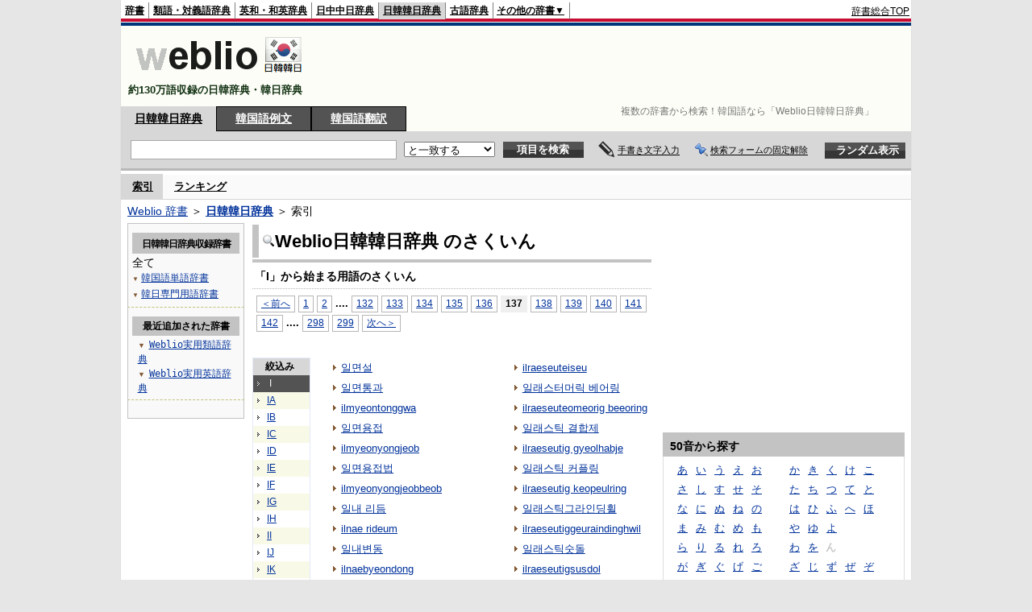

--- FILE ---
content_type: text/html;charset=UTF-8
request_url: https://kjjk.weblio.jp/category/i/137
body_size: 16686
content:
<!DOCTYPE HTML PUBLIC "-//W3C//DTD HTML 4.01 Transitional//EN">
<html lang="ja">
<head>
    <meta http-equiv="Content-Type" content="text/html; charset=UTF-8">

<script type="text/javascript" src="https://cdn.weblio.jp/e7/script/include/lib/jquery.min-1.4.4.js?tst=2026012010"
        charset="UTF-8"></script>
<script type="text/javascript" src="//ajax.googleapis.com/ajax/libs/jqueryui/1.8.24/jquery-ui.min.js"
        charset="UTF-8"></script>
<!-- DataLayer -->
<script>
    
    dataLayer = [{
        
        'splitTest': 'A'
    }];
</script>
<!-- /DataLayer -->
<!-- Start Google Tag Manager -->
<script>
    (function(w,d,s,l,i) {
        w[l]=w[l]||[];
        w[l].push({'gtm.start':new Date().getTime(),event:'gtm.js'});
        var f=d.getElementsByTagName(s)[0],j=d.createElement(s),dl=l!='dataLayer'?'&l='+l:'';
        j.async=true;
        j.src='//www.googletagmanager.com/gtm.js?id='+i+dl;
        f.parentNode.insertBefore(j,f);
    })(window,document,'script','dataLayer','GTM-WCM52W');
</script>
<!-- End Google Tag Manager -->
<link rel="manifest" href="https://kjjk.weblio.jp/manifest.json"/>
<link rel="icon" sizes="144x144" href="https://cdn.weblio.jp/e7/img/favicon/kjjk.png"/>
<link rel="apple-touch-icon" href="https://cdn.weblio.jp/e7/img/favicon/kjjk.png"/>
<title>索引「I」137ページ目 - Weblio日韓韓日辞典</title>
<meta name="description" content="Weblio日韓韓日辞典の索引「I」137ページ目。例えば、일면설、일면통과、ilmyeontonggwa、일면용접、ilmyeonyongjeob、일면용접법、ilmyeonyongjeobbeob、일내 리듬、ilnae rideum、일내변동、などの用語があります。">
<meta name="keywords" content="Weblio日韓韓日辞典,일면설,일면통과,ilmyeontonggwa,일면용접,ilmyeonyongjeob,일면용접법,ilmyeonyongjeobbeob,일내 리듬,ilnae rideum,일내변동">
<link rel="stylesheet" type="text/css" href="https://cdn.weblio.jp/e7/styles/pc/kjjk/wordlist/root.css?tst=2026012010">
<script type="text/javascript" src="https://cdn.weblio.jp/e7/script/word_list.js?tst=2026012010" charset="UTF-8"></script>
<script type="text/javascript" src="https://cdn.weblio.jp/e7/script/fix_form_box.js?tst=2026012010" charset="UTF-8"></script>
<style>
    .mainWL {
        font-family: "MS Gothic", "平成角ゴシック", monospace, sans-serif;
        line-height: 1.5em;
        text-align: left;
        padding: 0;
    }
    #formBoxESelSmtIcn{
        background-image:url(https://cdn.weblio.jp/e7/img/icons/icnOblGy.png);
        background-position:0 0;
        background-repeat:no-repeat;
        display:block;
        float:left;
        height:11px;
        left:2px;
        position:relative;
        top:2px;
        width:11px;
    }
    .formBoxIClIcn{
        background-image:url(https://cdn.weblio.jp/e7/img/icons/FmCancel.png);
        background-repeat:no-repeat;
        border:none;
        cursor:pointer;
        display:block;
        height:22px;
        position:right;
        width:22px;
    }
    .CtgryUlL li,.CtgryUlR li{
        background:url(https://cdn.weblio.jp/e7/img/icons/IconArrBrn.png) no-repeat left center;
        font-family:arial, sans-serif;
        font-size:1.1em;
        list-style:none;
        margin:9px 0 0 8px;
        padding:1px 0 0 10px;
    }

    ul.RankBc{
        color:#000;
        line-height:1.5em;
        list-style-image:url(https://cdn.weblio.jp/e7/img/icon_note_gray.png);
        margin:0;
        padding:0 0 0 15px;
    }
    .mainWL{
        font-family:"ＭＳ ゴシック","平成角ゴシック",monospace, sans-serif;
        line-height:1.5em;
        text-align:left;
        padding:0;
    }
    #CtgryNimoji li.CtgryNimojiTd0{
        background:#fff url(https://cdn.weblio.jp/e7/img/icons/iconArrBS.png) no-repeat 5px center;
    }

    #CtgryNimoji li.CtgryNimojiTd1{
        background:#f9f9e8 url(https://cdn.weblio.jp/e7/img/icons/iconArrBS.png) no-repeat 5px center;
    }

    #CtgryNimoji li.Target2Char{
        background:#535353 url(https://cdn.weblio.jp/e7/img/icons/iconArrWS.png) no-repeat 5px center;
    }
    .mainBoxB table tr td p.mainRankU{
        background:url(https://cdn.weblio.jp/e7/img/iconMainRankU.png) no-repeat center center;
        text-align:center;
        width:30px;
    }

    .mainBoxB table tr td p.mainRankD{
        background:url(https://cdn.weblio.jp/e7/img/iconMainRankD.png) no-repeat center center;
        text-align:center;
        width:30px;
    }

    .mainBoxB table tr td p.mainRankS{
        background:url(https://cdn.weblio.jp/e7/img/iconMainRankS.png) no-repeat center center;
        text-align:center;
        width:30px;
    }

    .mainBoxB table tr td p.mainRankN{
        background:url(https://cdn.weblio.jp/e7/img/iconMainRankN.png) no-repeat center center;
        text-align:center;
        width:30px;
    }
    .treeBoxC a:link, .treeBoxC a:visited, .treeBoxC a:active{
        font-family:"MS Gothic","平成角ゴシック",monospace,sans-serif;
        line-height:1.5em;
        padding:0 4px 0 5px;
    }
    .topAdIMGSp a{
        background:url(https://cdn.weblio.jp/e7/img/iconCrcRd.png) no-repeat left 0.1em;
        font-size:0.9em;
        font-weight:bold;
        padding-left:1.2em;
    }
    .sideBoxBRHCom{
        background-color:#c3c3c3;
        border:#c3c3c3 solid;
        border-width:0 0 1px 0;
        color:#000;
        font-weight:bold;
        margin:0;
        padding:5px 3px 5px 7px;
        text-align:left;
    }
    .sideBoxBRCCom{
        background-color:#f9f9f9;
        border:#ccc solid;
        border-width:0 1px 1px 1px;
        margin-bottom:10px;
        padding:5px;
        text-align:left;
    }
    .sideBxStGyH{
        background-color:#ccc;
        background-image:url(https://cdn.weblio.jp/e7/img/icons/bgSideBxStGy.png);
        background-position:0 0;
        background-repeat:repeat-x;
        border:#666 solid 1px;
        color:#fff;
        height:24px;
    }
    .sideBxAdbH{
        background-color:#ccc;
        background-image:url(https://cdn.weblio.jp/e7/img/icons/bgSideBxStGy.png);
        background-position:0 0;
        background-repeat:repeat-x;
        border:#666 solid 1px;
        color:#fff;
        height:24px;
    }
    .sideBxCrmExH{
        background-color:#ccc;
        background-image:url(https://cdn.weblio.jp/e7/img/icons/bgSideBxStGy.png);
        background-position:0 0;
        background-repeat:repeat-x;
        border:#666 solid 1px;
        color:#fff;
        height:24px;
    }
    .adH a{
        background:url(https://cdn.weblio.jp/e7/img/iconArrRd.png) no-repeat left 0.1em;
        margin-right:10px;
        padding-left:12px;
    }
    .adW a{
        background:url(https://cdn.weblio.jp/e7/img/iconArrRd.png) no-repeat left 0.2em;
        margin-right:10px;
        padding-left:12px;
    }
    .wrpCmp{
        border:#0066cc solid;
        border-width:0 0 1px 0;
        height:25px;
        margin:15px 0 5px 0;
    }

    .wrpCmp p{
        border:#0066cc solid;
        border-width:0 0 0 5px;
        font-size:1.3em;
        height:20px;
        margin:0;
        padding:0 0 3px 5px;
    }
    .wrpCmpCom{
        border:#c3c3c3 solid;
        border-width:0 0 1px 0;
        height:25px;
        margin:15px 0 5px 0;
    }
    .wrpCmpCom p{
        border:#c3c3c3 solid;
        border-width:0 0 0 5px;
        font-size:1.3em;
        height:20px;
        margin:0;
        padding:0 0 3px 5px;
    }
    .adU a{
        background:url(https://cdn.weblio.jp/e7/img/iconCrcRd.png) no-repeat left 0.1em;
        font-size:1.1em;
        font-weight:bold;
        padding-left:1.2em;
    }
    .wrpIMCmp{
        border:#0066cc solid;
        border-width:0 0 1px 0;
        height:25px;
        margin:5px 0 5px 0;
    }

    .wrpIMCmp p{
        border:#0066cc solid;
        border-width:0 0 0 5px;
        font-size:1.1em;
        font-weight:bolder;
        height:18px;
        margin:0;
        padding:2px 0 5px 5px;
    }
    .wrpIMCmpCom{
        border:#c3c3c3 solid;
        border-width:0 0 1px 0;
        height:25px;
        margin:5px 0 5px 0;
    }

    .wrpIMCmpCom p{
        border:#c3c3c3 solid;
        border-width:0 0 0 5px;
        font-size:1.1em;
        font-weight:bolder;
        height:18px;
        margin:0;
        padding:2px 0 5px 5px;
    }
    .adFISb .adHIcn{
        background-image:url(https://cdn.weblio.jp/e7/img/icons/iconYkP.png);
        background-position:0 0;
        background-repeat:no-repeat;
        display:block;
        float:left;
        height:13px;
        margin:3px 0 0 0;
        padding:0 0 0 0;
        width:14px;
    }
    .adFIBIcn .adHIcn{
        background-image:url(https://cdn.weblio.jp/e7/img/icons/iconYkP.png);
        background-position:-14px 0;
        background-repeat:no-repeat;
        display:block;
        float:left;
        height:13px;
        margin:3px 0 0 0;
        padding:0 0 0 0;
        width:14px;
    }

    .adFISbWrpTwo .adHSpl{
        background-image:url(https://cdn.weblio.jp/e7/img/icons/wRenew/iconPntPk.png);
        background-position:left center;
        background-repeat:no-repeat;
        padding-left:10px;
    }
    .adFISbWrpFt .adFIIcn{
        background-image:url(https://cdn.weblio.jp/e7/img/icons/adBoxArrow.png);
        background-repeat:no-repeat;
        height:40px;
        width:40px;
    }
    .topAdIMM a{
        background:url(https://cdn.weblio.jp/e7/img/iconPrRd.png) no-repeat left 0.1em;
        font-size:0.9em;
        padding-left:2.2em;
    }
    .ocmAdHIcnImg{
        background-image:url(https://cdn.weblio.jp/e7/img/icons/wRenew/iconPntPk.png);
        background-position:left center;
        background-repeat:no-repeat;
        height:10px;
        padding-left:10px;
        width:6px;
    }
    .sideBoxHCom{
        background-color:#c3c3c3;
        color:#000;
        font-weight:bold;
        margin:0;
        padding:5px 0;
        text-align:left;
    }
    .bulb0{
        background-image:url(https://cdn.weblio.jp/e7/img/icons/iconBLB.png);
        background-position:0 0;
        background-repeat:no-repeat;
        height:0%;
        margin:0 0 0 0;
        padding:0 49px 1px 0;
        position:relative;
        top:-2px;
    }
    .bulb1{
        background-image:url(https://cdn.weblio.jp/e7/img/icons/iconBLB.png);
        background-position:0 -12px;
        background-repeat:no-repeat;
        height:0%;
        margin:0 0 0 0;
        padding:0 49px 1px 0;
        position:relative;
        top:-2px;
    }
    .bulb2{
        background-image:url(https://cdn.weblio.jp/e7/img/icons/iconBLB.png);
        background-position:0 -24px;
        background-repeat:no-repeat;
        height:0%;
        margin:0 0 0 0;
        padding:0 49px 1px 0;
        position:relative;
        top:-2px;
    }
    .bulb3{
        background-image:url(https://cdn.weblio.jp/e7/img/icons/iconBLB.png);
        background-position:0 -36px;
        background-repeat:no-repeat;
        height:0%;
        margin:0 0 0 0;
        padding:0 49px 1px 0;
        position:relative;
        top:-2px;
    }
    .bulb4{
        background-image:url(https://cdn.weblio.jp/e7/img/icons/iconBLB.png);
        background-position:0 -48px;
        background-repeat:no-repeat;
        height:0%;
        margin:0 0 0 0;
        padding:0 49px 1px 0;
        position:relative;
        top:-2px;
    }
    .bulb5{
        background-image:url(https://cdn.weblio.jp/e7/img/icons/iconBLB.png);
        background-position:0 -60px;
        background-repeat:no-repeat;
        height:0%;
        margin:0 0 0 0;
        padding:0 49px 1px 0;
        position:relative;
        top:-2px;
    }
    .kanaAlpha{
        display:block;
        font-family:"MS Gothic","平成角ゴシック",monospace,sans-serif;
        font-size:13px;
        margin:0 0 10px 7px;
        line-height:1.85em;
        text-align:left;
    }
    .sideBxStApHCmn{
        background-color:#ccc;
        background-image:url(https://cdn.weblio.jp/e7/img/icons/bgSideBxStGy.png);
        background-position:0 0;
        background-repeat:repeat-x;
        border:#666 solid 1px;
        color:#fff;
        height:24px;
        padding:0;
        margin:0;
        _width:300px;
    }
    .sideBxPblshDlH{
        background-color:#ccc;
        background-image:url(https://cdn.weblio.jp/e7/img/icons/bgSideBxStGy.png);
        background-position:0 0;
        background-repeat:repeat-x;
        border:#666 solid 1px;
        color:#fff;
        height:24px;
        margin:0;
        padding:0;
        _width:300px;
    }
    .sideBoxWLH{
        background:url(https://cdn.weblio.jp/e7/img/cateSideBBgGry.png) no-repeat;
        border:#0066cc solid;
        border-width:0 0 1px 5px;
        font-weight:bold;
        height:25px;
    }
    .sideWordList *{
        font-family:"MS Gothic","平成角ゴシック",monospace,sans-serif;
    }
    .sideBoxRH{
        border:#0066cc solid 1px;
        color:#ffffff;
        font-weight:bold;
        margin:0;
    }
    .sideBoxRH p{
        background-color:#0066cc;
        border:#fff solid 1px;
        font-weight:bold;
        margin:0;
        padding:3px;
    }
    .sideBoxRHCom{
        background-color:#c3c3c3;
        color:#000;
        font-weight:bold;
        margin:0;
        padding:5px 3px 5px 7px;
        text-align:left;
    }
    .sideBoxRC{
        border:#0066cc solid;
        border-width:0 1px 1px 1px;
        margin-bottom:10px;
        padding:0 0 15px 0;
        text-align:center;
    }
    .sideRankHH a{
        background:url(https://cdn.weblio.jp/e7/img/iconBoxArrBl.png) no-repeat left center;
        padding:0 0 0 15px;
    }

    .sideRankHM a{
        background:url(https://cdn.weblio.jp/e7/img/iconBoxArrBl.png) no-repeat left center;
        padding:0 0 0 15px;
    }

    .sideRankHL a{
        background:url(https://cdn.weblio.jp/e7/img/iconBoxArrBl.png) no-repeat left center;
        padding:0 0 0 15px;
    }
    .sideBoxRC table tr td p.sideRankU{
        background:url(https://cdn.weblio.jp/e7/img/iconSideRankU.png) no-repeat center center;
        text-align:center;
        width:30px;
    }

    .sideBoxRC table tr td p.sideRankD{
        background:url(https://cdn.weblio.jp/e7/img/iconSideRankD.png) no-repeat center center;
        text-align:center;
        width:30px;
    }

    .sideBoxRC table tr td p.sideRankS{
        background:url(https://cdn.weblio.jp/e7/img/iconSideRankS.png) no-repeat center center;
        text-align:center;
        width:30px;
    }

    .sideBoxRC table tr td p.sideRankN{
        background:url(https://cdn.weblio.jp/e7/img/iconSideRankN.png) no-repeat center center;
        text-align:center;
        width:30px;
    }
    .sideRank .sideRankMO{
        background:url(https://cdn.weblio.jp/e7/img/iconPlus.png) no-repeat;
        margin:10px 0 10px 20px;
        padding-left:12px;
    }

    .sideRank .sideRankMC{
        background:url(https://cdn.weblio.jp/e7/img/iconMinus.png) no-repeat;
        margin:10px 0 10px 20px;
        padding-left:12px;
    }
    .sideRankD div p{
        background:url(https://cdn.weblio.jp/e7/img/arrow_right_grn.png) no-repeat;
        margin:10px 0 10px 30px;
        padding-left:10px;
    }

    .sideBoxCal{
        border:#0066cc solid;
        border-width:0 1px 1px 1px;
        margin-bottom:10px;
        padding:0 0 15px 0;
        text-align:center;
    }

    .sideBoxCal div.sideRankBtnY{
        border-bottom:#0066cc dotted 2px;
        padding:4px 0 8px 2px;
        text-align:left;
    }
    .sideBoxCal div.sideRankBtnM{
        border-bottom:#0066cc dotted 1px;
        padding:6px 0 2px 20px;
        text-align:left;
    }
    .sideBoxCalCom{
        background-color:#f9f9f9;
        border:#ccc solid;
        border-width:0 1px 1px 1px;
        margin-bottom:10px;
        padding:0 0 15px 0;
        text-align:center;
    }
    .sideBoxBRH{
        border:#0066cc solid 1px;
        color:#ffffff;
        font-weight:bold;
        margin:0;
    }
    .sideBoxBRH p{
        background-color:#0066cc;
        border:#fff solid 1px;
        font-weight:bold;
        margin:0;
        padding:3px;
    }
    .sideBoxBRC{
        border:#0066cc solid;
        border-width:0 1px 1px 1px;
        margin-bottom:10px;
        padding:6px 6px 0 6px;
    }
    #rankHCom{
        background-color:#c3c3c3;
        color:#000;
    }
    #footCat{
        background-color:#f9f9f9;
        border-bottom:#c0c0c0 solid 1px;
        color:#9e9e9e;
        font-size:0.8em;
        line-height:1.3em;
        padding:6px 0;
        text-align:center;
    }
</style>
<script type="text/javascript">handwritingRecognitionKr("f2825c23337bf99c");</script></head>
<body>
<!-- Start Google Tag Manager (noscript) -->
<noscript>
  <iframe src="//www.googletagmanager.com/ns.html?id=GTM-WCM52W" height="0" width="0" style="display:none;visibility:hidden"></iframe>
</noscript>
<!-- End Google Tag Manager (noscript) -->
<div ID=base>
    <div ID=layout>
        <a name="top"></a>
        <div ID=headMidashiC>
    <h1 title="複数の辞書から検索！韓国語なら「Weblio日韓韓日辞典」">
        複数の辞書から検索！韓国語なら「Weblio日韓韓日辞典」
    </h1>
</div>
<div ID=headBarKr>
    <div ID=headBarL>
        <p>
    <a href="https://www.weblio.jp/" title="辞典・百科事典の検索サービス - Weblio辞書">辞書</a>
</p>
<p>
    <a href="https://thesaurus.weblio.jp/" title="類語辞典・シソーラス・対義語 - Weblio辞書">類語・対義語辞典</a>
</p>
<p>
    <a href="https://ejje.weblio.jp/" title="英和辞典・和英辞典 - Weblio辞書">英和・和英辞典</a>
</p>
<p>
    <a href="https://cjjc.weblio.jp/" title="中国語辞書 - Weblio日中中日辞典">日中中日辞典</a>
</p>
<p class=headBarSelKr>
    <a href="https://kjjk.weblio.jp/" title="韓国語辞書 - Weblio日韓韓日辞典">日韓韓日辞典</a>
</p>
<p>
    <a href="https://kobun.weblio.jp/" title="古文辞書 - Weblio古語辞典">古語辞典</a>
</p>
<ul 
        ID=NaviNoPulDwn
        onmouseout="showGlobalNaviOtherLinks();"
        onmouseover="showGlobalNaviOtherLinks();">
    <li ID=NaviNoPulDwnLi>その他の辞書▼
        <ul ID=NaviNoPulDwnLiUl>
            <li class=NaviNoPulDwnLiUlLi>
                <a href="https://fjjf.weblio.jp/" title="フランス語辞書 - Weblioフランス語辞典">フランス語辞典</a></li>
            </li>
            <li class=NaviNoPulDwnLiUlLi>
                <a href="https://njjn.weblio.jp/" title="インドネシア語辞書 - Weblioインドネシア語辞典">インドネシア語辞典</a>
            </li>
            <li class=NaviNoPulDwnLiUlLi>
                <a href="https://tjjt.weblio.jp/" title="タイ語辞書 - Weblioタイ語辞典">タイ語辞典</a>
            </li>
            <li class=NaviNoPulDwnLiUlLi>
                <a href="https://vjjv.weblio.jp/" title="ベトナム語辞書 - Weblioベトナム語辞典">ベトナム語辞典</a>
            </li>
            </ul>
    </li>
</ul>
</div>
    <div ID=headBarR>
        <span class=headBarRLg>
            <span id=hdUsrInfoJS title="ログイン"></span></span>
        <a href="https://www.weblio.jp/"
           title="辞典・百科事典の検索サービス - Weblio辞書">辞書総合TOP</a>
        </div>
    <b class=clr></b>
</div>


<table ID=logoBar summary="検索ボックスのテーブル">
    <tr>
        <td ID=logoBarL>
            <a href="https://kjjk.weblio.jp/" title="韓国語辞書 - Weblio日韓韓日辞典"><img
                    src="https://cdn.weblio.jp/e7/img/logoKr_LM.png"
                    alt="韓国語辞書 - Weblio日韓韓日辞典"></a>

            <div ID=logoBarCC>約130万語収録の日韓辞典・韓日辞典
            </div>

        </td>
        <td ID=logoBarR>
            <script>
    google_ad_client = "ca-pub-2521481089881749";
    google_ad_slot = "4636015102";
    google_ad_width = 728;
    google_ad_height = 90;
    
        google_ad_region = "Weblio_kjjk";
    </script>
<script type="text/javascript" src="https://pagead2.googlesyndication.com/pagead/show_ads.js"></script>
</td>
    </tr>
</table>
<form action="https://kjjk.weblio.jp/content_find" method="get" name="f">
<div ID=formBoxWrp>
<p class=formBoxCC>
<a href="https://kjjk.weblio.jp/" title="日韓韓日辞典">日韓韓日辞典</a>
</p>
<p onclick="ht(this, 'https://kjjk.weblio.jp/sentence/content/');" class=formBoxCW>
<a onclick="return cu(this, 'https://kjjk.weblio.jp/sentence/content/')" href="https://kjjk.weblio.jp/sentence/" title="韓国語例文">韓国語例文</a></p>
<p class=formBoxCW>
<a href="https://translate.weblio.jp/korean/" title="韓国語翻訳">韓国語翻訳</a>
</p>
<br class=clr>
<div ID=formBoxCntC><table ID=headBxT><tr><td ID=headBxTL><table class=formBoxIWrp><tr><td><input class="formBoxITxt" value="" maxlength="2048" type="text" name="query" id="combo_txt"></td><td><span class="combo_txt_clr formBoxIClIcnNon">&nbsp;</span></td></tr></table></td><td ID=headBxTC><select name="searchType" class=formSelect>
<option value="exact" selected>と一致する</option>
<option value="prefix">で始まる</option>
<option value="contains">を含む</option>
<option value="suffix">で終わる</option>
<option value="text">を解説文に含む</option>
</select>
</td>
<td ID=headBxTR><input type="submit" value="項目を検索" class=formButton><span class=inKoWrp><span class=inKoH>&nbsp;</span><span class=inKoB>&nbsp;</span></span></td><td class=hwrPpUpTrgr><img src="https://cdn.weblio.jp/e7/img/icons/iconhwrPpUp.png" alt="" class=hwrPpUpTrgrBtn><b>手書き文字入力</b></td>
<td class=formBoxLEBtnFxWrp><img src="https://cdn.weblio.jp/e7/img/icons/iconFxFmOn.png" alt="" class=formBoxLEFxFmBtn><b class=formBoxLEFxFmTxt></b></td>
<td ID=formBoxR><input type="submit" name="random-select" value="ランダム表示" class=formBoxRd><span class=inRnWrp><span class=inRnCnt><span class=inRnH>&nbsp;</span><span class=inRnB>&nbsp;</span></span></span></td></tr></table><br class=clr></div></div></form><form action="https://kjjk.weblio.jp/content_find" method="get" name="fhfx">
<input type="hidden" name="fixFmFocusType" value="">
<div ID=formFixBoxWrp>
<div ID=formFixBoxB>
<div ID=formFixBoxCntC><table ID=headFixBxT><tr><td ID=headFixBxTL><table class=formBoxIWrp>
<tr><td><input class="formBoxITxt" value="" maxlength="2048" type="text" name="query" id="combo_fix_txt"></td><td><span class="combo_txt_clr formBoxIClIcnNon">&nbsp;</span></td></tr></table></td><td ID=headFixBxTC><select name="searchType" class=formSelect>
<option value="exact" selected>と一致する</option>
<option value="prefix">で始まる</option>
<option value="contains">を含む</option>
<option value="suffix">で終わる</option>
<option value="text">を解説文に含む</option>
</select>
</td>
<td ID=headFixBxTR><input type="submit" value="項目を検索" class=formButton><span class=inKoWrp><span class=inKoH>&nbsp;</span><span class=inKoB>&nbsp;</span></span></td><td class=hwrPpUpTrgr><img src="https://cdn.weblio.jp/e7/img/icons/iconhwrPpUp.png" alt="" class=hwrPpUpTrgrBtn><b>手書き文字入力</b></td>
<td class=formBoxLEBtnFxWrp><img src="https://cdn.weblio.jp/e7/img/icons/iconFxFmOn.png" alt="" class=formBoxLEFxFmBtn><b class=formBoxLEFxFmTxt></b></td>
<td ID=formFixBoxR><input type="submit" name="random-select" value="ランダム表示" class=formBoxRd><span class=inRnWrp><span class=inRnCnt><span class=inRnH>&nbsp;</span><span class=inRnB>&nbsp;</span></span></span></td></tr></table><br class=clr>
</div>
<br class=clr></div></div></form><script type="text/javascript"><!--
$(document).ready(function(){

});

//--></script>
<div ID=headBoxCmk>
    </div>
<!-- メニュー開始 -->
<div ID=menu>
<div ID=menuWrap><!--[if IE]><div ID=menuWrapIE><![endif]--><div class=menuOn><a href="https://kjjk.weblio.jp/category/" class=selectedMenu>索引</a></div><div class=menuOff><a href="https://kjjk.weblio.jp/ranking">ランキング</a></div><br class=clr>
<!--[if IE]></div><![endif]--></div></div>
<!-- /メニュー終了 -->
<div ID=topic><a href="https://www.weblio.jp/" title="辞典・百科事典の検索サービス - Weblio辞書">Weblio 辞書</a> ＞ <b><a href="https://kjjk.weblio.jp/" title="日韓韓日辞典">日韓韓日辞典</a></b> ＞ 索引</div>

        <!-- コンテンツ開始 -->
        <div ID=wrapper>

            <!-- メイン開始 -->
            <div ID=main>

                <!-- メインナビ開始 -->
                <!-- メインナビ終了 -->

                <div class=mainBoxH>
                            <table>
                                <tr>
                                    <td class=mainBoxHTL><h2><img
                                            src="https://cdn.weblio.jp/e7/img/IconMagnif.png"
                                            alt="">Weblio日韓韓日辞典 のさくいん</h2></td>
                                    <td class=mainBoxHTR></td>
                                </tr>
                            </table>
                        </div>
                        <div class=mainBoxB>
                            <p class=kashira>
                                「I」から始まる用語のさくいん
                            </p>
                            <div class=CtgryPg>
                                <!--[if !IE]>--><span class=CtgryPgNIE><!--<![endif]-->
<a href="https://kjjk.weblio.jp/category/i/136">＜前へ</a> 
<a href="https://kjjk.weblio.jp/category/i/1">1</a>
<a href="https://kjjk.weblio.jp/category/i/2">2</a>
<span class=tripleDot>...</span>.
<a href="https://kjjk.weblio.jp/category/i/132">132</a>
<a href="https://kjjk.weblio.jp/category/i/133">133</a>
<a href="https://kjjk.weblio.jp/category/i/134">134</a>
<a href="https://kjjk.weblio.jp/category/i/135">135</a>
<a href="https://kjjk.weblio.jp/category/i/136">136</a>
<span class=TargetPage>137</span>
<a href="https://kjjk.weblio.jp/category/i/138">138</a>
<a href="https://kjjk.weblio.jp/category/i/139">139</a>
<a href="https://kjjk.weblio.jp/category/i/140">140</a>
<a href="https://kjjk.weblio.jp/category/i/141">141</a>
<a href="https://kjjk.weblio.jp/category/i/142">142</a>
<span class=tripleDot>...</span>.
<a href="https://kjjk.weblio.jp/category/i/298">298</a>
<a href="https://kjjk.weblio.jp/category/i/299">299</a>
<a href="https://kjjk.weblio.jp/category/i/138">次へ＞</a>
<!--[if !IE]>--></span><!--<![endif]-->
<br>
</div>
                            <br>
                            <div class=CtgryLink>
                                <ul ID="CtgryNimoji">
                                    <li ID="CtgryNimojiHead">絞込み</li>
                                    <li class=Target2Char><b class=TargetCharKr>I</b></li>
<li class=CtgryNimojiTd1><a href="https://kjjk.weblio.jp/category/i-a">IA</a></li>
<li class=CtgryNimojiTd0><a href="https://kjjk.weblio.jp/category/i-b">IB</a></li>
<li class=CtgryNimojiTd1><a href="https://kjjk.weblio.jp/category/i-c">IC</a></li>
<li class=CtgryNimojiTd0><a href="https://kjjk.weblio.jp/category/i-d">ID</a></li>
<li class=CtgryNimojiTd1><a href="https://kjjk.weblio.jp/category/i-e">IE</a></li>
<li class=CtgryNimojiTd0><a href="https://kjjk.weblio.jp/category/i-f">IF</a></li>
<li class=CtgryNimojiTd1><a href="https://kjjk.weblio.jp/category/i-g">IG</a></li>
<li class=CtgryNimojiTd0><a href="https://kjjk.weblio.jp/category/i-h">IH</a></li>
<li class=CtgryNimojiTd1><a href="https://kjjk.weblio.jp/category/i-i">II</a></li>
<li class=CtgryNimojiTd0><a href="https://kjjk.weblio.jp/category/i-j">IJ</a></li>
<li class=CtgryNimojiTd1><a href="https://kjjk.weblio.jp/category/i-k">IK</a></li>
<li class=CtgryNimojiTd0><a href="https://kjjk.weblio.jp/category/i-l">IL</a></li>
<li class=CtgryNimojiTd1><a href="https://kjjk.weblio.jp/category/i-m">IM</a></li>
<li class=CtgryNimojiTd0><a href="https://kjjk.weblio.jp/category/i-n">IN</a></li>
<li class=CtgryNimojiTd1><a href="https://kjjk.weblio.jp/category/i-o">IO</a></li>
<li class=CtgryNimojiTd0><a href="https://kjjk.weblio.jp/category/i-p">IP</a></li>
<li class=CtgryNimojiTd1><a href="https://kjjk.weblio.jp/category/i-q">IQ</a></li>
<li class=CtgryNimojiTd0><a href="https://kjjk.weblio.jp/category/i-r">IR</a></li>
<li class=CtgryNimojiTd1><a href="https://kjjk.weblio.jp/category/i-s">IS</a></li>
<li class=CtgryNimojiTd0><a href="https://kjjk.weblio.jp/category/i-t">IT</a></li>
<li class=CtgryNimojiTd1><a href="https://kjjk.weblio.jp/category/i-u">IU</a></li>
<li class=CtgryNimojiTd0><a href="https://kjjk.weblio.jp/category/i-v">IV</a></li>
<li class=CtgryNimojiTd1><a href="https://kjjk.weblio.jp/category/i-w">IW</a></li>
<li class=CtgryNimojiTd0><b class=NoEntry>IX</b></li>
<li class=CtgryNimojiTd1><a href="https://kjjk.weblio.jp/category/i-y">IY</a></li>
<li class=CtgryNimojiTd0><b class=NoEntry>IZ</b></li>
<li class=CtgryNimojiTd1><b class=NoEntry>I(50音)</b></li>
<li class=CtgryNimojiTd0><b class=NoEntry>I(タイ文字)</b></li>
<li class=CtgryNimojiTd1><b class=NoEntry>I(数字)</b></li>
<li class=CtgryNimojiTd0><a href="https://kjjk.weblio.jp/category/i-sign">I(記号)</a></li>
</ul>
                                <ul class=CtgryUlL>
<li><a href="https://kjjk.weblio.jp/content/%EC%9D%BC%EB%A9%B4%EC%84%A4" title="일면설" class=crosslink>일면설</a></li>
<li><a href="https://kjjk.weblio.jp/content/%EC%9D%BC%EB%A9%B4%ED%86%B5%EA%B3%BC" title="일면통과" class=crosslink>일면통과</a></li>
<li><a href="https://kjjk.weblio.jp/content/ilmyeontonggwa" title="ilmyeontonggwa" class=crosslink>ilmyeontonggwa</a></li>
<li><a href="https://kjjk.weblio.jp/content/%EC%9D%BC%EB%A9%B4%EC%9A%A9%EC%A0%91" title="일면용접" class=crosslink>일면용접</a></li>
<li><a href="https://kjjk.weblio.jp/content/ilmyeonyongjeob" title="ilmyeonyongjeob" class=crosslink>ilmyeonyongjeob</a></li>
<li><a href="https://kjjk.weblio.jp/content/%EC%9D%BC%EB%A9%B4%EC%9A%A9%EC%A0%91%EB%B2%95" title="일면용접법" class=crosslink>일면용접법</a></li>
<li><a href="https://kjjk.weblio.jp/content/ilmyeonyongjeobbeob" title="ilmyeonyongjeobbeob" class=crosslink>ilmyeonyongjeobbeob</a></li>
<li><a href="https://kjjk.weblio.jp/content/%EC%9D%BC%EB%82%B4+%EB%A6%AC%EB%93%AC" title="일내 리듬" class=crosslink>일내 리듬</a></li>
<li><a href="https://kjjk.weblio.jp/content/ilnae+rideum" title="ilnae rideum" class=crosslink>ilnae rideum</a></li>
<li><a href="https://kjjk.weblio.jp/content/%EC%9D%BC%EB%82%B4%EB%B3%80%EB%8F%99" title="일내변동" class=crosslink>일내변동</a></li>
<li><a href="https://kjjk.weblio.jp/content/ilnaebyeondong" title="ilnaebyeondong" class=crosslink>ilnaebyeondong</a></li>
<li><a href="https://kjjk.weblio.jp/content/%EC%9D%BC%EB%82%A8%EC%A4%91%EA%B3%A0%EB%8F%84" title="일남중고도" class=crosslink>일남중고도</a></li>
<li><a href="https://kjjk.weblio.jp/content/ilnamjunggodo" title="ilnamjunggodo" class=crosslink>ilnamjunggodo</a></li>
<li><a href="https://kjjk.weblio.jp/content/%EC%9D%BC%EB%82%98%ED%8A%B8%EB%A5%A8+%EC%86%8C%EA%B8%88" title="일나트륨 소금" class=crosslink>일나트륨 소금</a></li>
<li><a href="https://kjjk.weblio.jp/content/ilnateuryum+sogeum" title="ilnateuryum sogeum" class=crosslink>ilnateuryum sogeum</a></li>
<li><a href="https://kjjk.weblio.jp/content/%EC%9D%BC%EB%8A%A5%EB%A0%A5" title="일능력" class=crosslink>일능력</a></li>
<li><a href="https://kjjk.weblio.jp/content/ilneungryeog" title="ilneungryeog" class=crosslink>ilneungryeog</a></li>
<li><a href="https://kjjk.weblio.jp/content/%EC%9D%BC%EB%8A%A5%EC%84%9D" title="일능석" class=crosslink>일능석</a></li>
<li><a href="https://kjjk.weblio.jp/content/ilneungseog" title="ilneungseog" class=crosslink>ilneungseog</a></li>
<li><a href="https://kjjk.weblio.jp/content/%EC%9D%BC%EB%85%84" title="일년" class=crosslink>일년</a></li>
<li><a href="https://kjjk.weblio.jp/content/ilnyeon" title="ilnyeon" class=crosslink>ilnyeon</a></li>
<li><a href="https://kjjk.weblio.jp/content/%EC%9D%BC%EB%85%84+%EC%A1%B0%ED%95%AD" title="일년 조항" class=crosslink>일년 조항</a></li>
<li><a href="https://kjjk.weblio.jp/content/ilnyeon+johang" title="ilnyeon johang" class=crosslink>ilnyeon johang</a></li>
<li><a href="https://kjjk.weblio.jp/content/%EC%9D%BC%EB%85%84%EC%96%BC%EC%9D%8C" title="일년얼음" class=crosslink>일년얼음</a></li>
<li><a href="https://kjjk.weblio.jp/content/ilnyeoneoleum" title="ilnyeoneoleum" class=crosslink>ilnyeoneoleum</a></li>
<li><a href="https://kjjk.weblio.jp/content/%EC%9D%BC%EB%85%84%EA%B0%84+%EA%B3%84%EC%95%BD%EC%97%90+%EB%8C%80%ED%95%9C+%ED%95%A0%EC%9D%B8" title="일년간 계약에 대한 할인" class=crosslink>일년간 계약에 대한 할인</a></li>
<li><a href="https://kjjk.weblio.jp/content/ilnyeongan+gyeyage+daehan+halin" title="ilnyeongan gyeyage daehan halin" class=crosslink>ilnyeongan gyeyage daehan halin</a></li>
<li><a href="https://kjjk.weblio.jp/content/%EC%9D%BC%EB%85%84%EA%B8%B0%EC%A4%80" title="일년기준" class=crosslink>일년기준</a></li>
<li><a href="https://kjjk.weblio.jp/content/ilnyeongijun" title="ilnyeongijun" class=crosslink>ilnyeongijun</a></li>
<li><a href="https://kjjk.weblio.jp/content/%EC%9D%BC%EB%85%84%EC%A4%91+%EC%B2%AB+%ED%9A%8C%EA%B8%B0" title="일년중 첫 회기" class=crosslink>일년중 첫 회기</a></li>
<li><a href="https://kjjk.weblio.jp/content/ilnyeonjung+ceos+hoegi" title="ilnyeonjung ceos hoegi" class=crosslink>ilnyeonjung ceos hoegi</a></li>
<li><a href="https://kjjk.weblio.jp/content/%EC%9D%BC%EB%85%84%EB%82%B4%EC%82%AC%EC%9A%A9%EA%B0%80%EB%8A%A5%EC%A0%95%EA%B8%B0%EC%98%88%EA%B8%88" title="일년내사용가능정기예금" class=crosslink>일년내사용가능정기예금</a></li>
<li><a href="https://kjjk.weblio.jp/content/ilnyeonnaesayongganeungjeonggiyegeum" title="ilnyeonnaesayongganeungjeonggiyegeum" class=crosslink>ilnyeonnaesayongganeungjeonggiyegeum</a></li>
<li><a href="https://kjjk.weblio.jp/content/%EC%9D%BC%EB%85%84%EB%A3%B0" title="일년룰" class=crosslink>일년룰</a></li>
<li><a href="https://kjjk.weblio.jp/content/ilnyeonrul" title="ilnyeonrul" class=crosslink>ilnyeonrul</a></li>
<li><a href="https://kjjk.weblio.jp/content/%EC%9D%BC%EB%85%84%EC%83%9D" title="일년생" class=crosslink>일년생</a></li>
<li><a href="https://kjjk.weblio.jp/content/ilnyeonsaeng" title="ilnyeonsaeng" class=crosslink>ilnyeonsaeng</a></li>
<li><a href="https://kjjk.weblio.jp/content/%EC%9D%BC%EB%85%84%EC%83%9D+%ED%97%88%EB%B8%8C" title="일년생 허브" class=crosslink>일년생 허브</a></li>
<li><a href="https://kjjk.weblio.jp/content/ilnyeonsaeng+heobeu" title="ilnyeonsaeng heobeu" class=crosslink>ilnyeonsaeng heobeu</a></li>
<li><a href="https://kjjk.weblio.jp/content/%EC%9D%BC%EB%85%84%EC%83%9D+%EC%8B%9D%EB%AC%BC" title="일년생 식물" class=crosslink>일년생 식물</a></li>
<li><a href="https://kjjk.weblio.jp/content/ilnyeonsaeng+sigmul" title="ilnyeonsaeng sigmul" class=crosslink>ilnyeonsaeng sigmul</a></li>
<li><a href="https://kjjk.weblio.jp/content/%EC%9D%BC%EB%85%84%EC%83%9D%EB%B2%BC%EA%B3%BC" title="일년생벼과" class=crosslink>일년생벼과</a></li>
<li><a href="https://kjjk.weblio.jp/content/ilnyeonsaengbyeogwa" title="ilnyeonsaengbyeogwa" class=crosslink>ilnyeonsaengbyeogwa</a></li>
<li><a href="https://kjjk.weblio.jp/content/%EC%9D%BC%EB%85%84%EC%83%9D%EB%B2%BC%EA%B3%BC%EB%AA%A9%EC%B4%88" title="일년생벼과목초" class=crosslink>일년생벼과목초</a></li>
<li><a href="https://kjjk.weblio.jp/content/ilnyeonsaengbyeogwamogco" title="ilnyeonsaengbyeogwamogco" class=crosslink>ilnyeonsaengbyeogwamogco</a></li>
<li><a href="https://kjjk.weblio.jp/content/%EC%9D%BC%EB%85%84%EC%83%9D%EC%B4%88%EB%B3%B8" title="일년생초본" class=crosslink>일년생초본</a></li>
<li><a href="https://kjjk.weblio.jp/content/ilnyeonsaengcobon" title="ilnyeonsaengcobon" class=crosslink>ilnyeonsaengcobon</a></li>
<li><a href="https://kjjk.weblio.jp/content/%EC%9D%BC%EB%85%84%EC%83%9D%EC%9E%A1%EC%B4%88" title="일년생잡초" class=crosslink>일년생잡초</a></li>
<li><a href="https://kjjk.weblio.jp/content/ilnyeonsaengjabco" title="ilnyeonsaengjabco" class=crosslink>ilnyeonsaengjabco</a></li>
<li><a href="https://kjjk.weblio.jp/content/%EC%9D%BC%EB%85%84%EC%83%9D%EB%AA%A9%EC%B4%88" title="일년생목초" class=crosslink>일년생목초</a></li>
<li><a href="https://kjjk.weblio.jp/content/ilnyeonsaengmogco" title="ilnyeonsaengmogco" class=crosslink>ilnyeonsaengmogco</a></li>
<li><a href="https://kjjk.weblio.jp/content/%EC%9D%BC%EB%85%84%EC%83%9D%EC%8B%9D%EB%AC%BC" title="일년생식물" class=crosslink>일년생식물</a></li>
<li><a href="https://kjjk.weblio.jp/content/ilnyeonsaengsigmul" title="ilnyeonsaengsigmul" class=crosslink>ilnyeonsaengsigmul</a></li>
<li><a href="https://kjjk.weblio.jp/content/%EC%9D%BC%EB%85%84%EC%9B%90%EC%B9%99" title="일년원칙" class=crosslink>일년원칙</a></li>
<li><a href="https://kjjk.weblio.jp/content/ilnyeonweoncig" title="ilnyeonweoncig" class=crosslink>ilnyeonweoncig</a></li>
<li><a href="https://kjjk.weblio.jp/content/%EC%9D%BC%EB%85%84%EC%9D%98%EC%9B%90%EC%B9%99" title="일년의원칙" class=crosslink>일년의원칙</a></li>
<li><a href="https://kjjk.weblio.jp/content/ilnyeonyiweoncig" title="ilnyeonyiweoncig" class=crosslink>ilnyeonyiweoncig</a></li>
<li><a href="https://kjjk.weblio.jp/content/%EC%9D%BC%EC%98%A4%EC%B0%A8" title="일오차" class=crosslink>일오차</a></li>
<li><a href="https://kjjk.weblio.jp/content/iloca" title="iloca" class=crosslink>iloca</a></li>
<li><a href="https://kjjk.weblio.jp/content/%EC%9D%BC%EC%98%A5%EC%8B%9C" title="일옥시" class=crosslink>일옥시</a></li>
<li><a href="https://kjjk.weblio.jp/content/ilogsi" title="ilogsi" class=crosslink>ilogsi</a></li>
<li><a href="https://kjjk.weblio.jp/content/%EC%9D%BC%EC%98%A4%ED%8E%98%EB%A1%A0+%EC%9D%BC%EB%A9%94%EC%8B%A0%EC%A0%80%EC%84%A4" title="일오페론 일메신저설" class=crosslink>일오페론 일메신저설</a></li>
<li><a href="https://kjjk.weblio.jp/content/iloperon+ilmesinjeoseol" title="iloperon ilmesinjeoseol" class=crosslink>iloperon ilmesinjeoseol</a></li>
<li><a href="https://kjjk.weblio.jp/content/%EC%9D%BC%EC%98%B7" title="일옷" class=crosslink>일옷</a></li>
<li><a href="https://kjjk.weblio.jp/content/ilos" title="ilos" class=crosslink>ilos</a></li>
<li><a href="https://kjjk.weblio.jp/content/%EC%9D%BC%ED%8C%8C+%EB%B0%A9%EC%82%AC%EC%84%A0+%EA%B3%84%EC%88%98%EA%B8%B0" title="일파 방사선 계수기" class=crosslink>일파 방사선 계수기</a></li>
<li><a href="https://kjjk.weblio.jp/content/ilpa+bangsaseon+gyesugi" title="ilpa bangsaseon gyesugi" class=crosslink>ilpa bangsaseon gyesugi</a></li>
<li><a href="https://kjjk.weblio.jp/content/%EC%9D%BC%ED%8C%8C%EC%9C%A0%EC%8B%9C%EA%B8%B0" title="일파유시기" class=crosslink>일파유시기</a></li>
<li><a href="https://kjjk.weblio.jp/content/ilpayusigi" title="ilpayusigi" class=crosslink>ilpayusigi</a></li>
<li><a href="https://kjjk.weblio.jp/content/%EC%9D%BC%ED%94%8C%EB%A1%9C%EC%98%A4%EB%A5%B4%ED%99%94+%EC%9D%B4%ED%83%84%EC%86%8C" title="일플로오르화 이탄소" class=crosslink>일플로오르화 이탄소</a></li>
<li><a href="https://kjjk.weblio.jp/content/ilpeulrooreuhwa+itanso" title="ilpeulrooreuhwa itanso" class=crosslink>ilpeulrooreuhwa itanso</a></li>
<li><a href="https://kjjk.weblio.jp/content/%EC%9D%BC%ED%94%8C%EB%A3%A8%EC%98%A4%EB%A5%B4%ED%99%94+%EC%97%BC%EC%86%8C" title="일플루오르화 염소" class=crosslink>일플루오르화 염소</a></li>
<li><a href="https://kjjk.weblio.jp/content/ilpeulruoreuhwa+yeomso" title="ilpeulruoreuhwa yeomso" class=crosslink>ilpeulruoreuhwa yeomso</a></li>
<li><a href="https://kjjk.weblio.jp/content/%EC%9D%BC%ED%8F%AC%EC%9E%90%EC%84%B1" title="일포자성" class=crosslink>일포자성</a></li>
<li><a href="https://kjjk.weblio.jp/content/ilpojaseong" title="ilpojaseong" class=crosslink>ilpojaseong</a></li>
<li><a href="https://kjjk.weblio.jp/content/%EC%9D%BC%ED%8F%AC%EC%8A%A4%ED%95%80%EC%98%A5%EC%8B%9C%EB%8F%84" title="일포스핀옥시도" class=crosslink>일포스핀옥시도</a></li>
<li><a href="https://kjjk.weblio.jp/content/ilposeupinogsido" title="ilposeupinogsido" class=crosslink>ilposeupinogsido</a></li>
<li><a href="https://kjjk.weblio.jp/content/%EC%9D%BC%ED%92%88+%EB%8B%A4%EC%97%BD%EB%8F%84" title="일품 다엽도" class=crosslink>일품 다엽도</a></li>
<li><a href="https://kjjk.weblio.jp/content/ilpum+dayeobdo" title="ilpum dayeobdo" class=crosslink>ilpum dayeobdo</a></li>
<li><a href="https://kjjk.weblio.jp/content/%EC%9D%BC%ED%92%88+%EC%9D%BC%EC%97%BD%EC%8B%9D" title="일품 일엽식" class=crosslink>일품 일엽식</a></li>
<li><a href="https://kjjk.weblio.jp/content/ilpum+ilyeobsig" title="ilpum ilyeobsig" class=crosslink>ilpum ilyeobsig</a></li>
<li><a href="https://kjjk.weblio.jp/content/%EC%9D%BC%ED%92%88%EB%8B%A4%EC%97%BD%EB%8F%84%EB%A9%B4" title="일품다엽도면" class=crosslink>일품다엽도면</a></li>
<li><a href="https://kjjk.weblio.jp/content/ilpumdayeobdomyeon" title="ilpumdayeobdomyeon" class=crosslink>ilpumdayeobdomyeon</a></li>
<li><a href="https://kjjk.weblio.jp/content/%EC%9D%BC%ED%92%88%EC%9D%BC%EC%97%BD%EB%8F%84%EB%A9%B4" title="일품일엽도면" class=crosslink>일품일엽도면</a></li>
<li><a href="https://kjjk.weblio.jp/content/ilpumilyeobdomyeon" title="ilpumilyeobdomyeon" class=crosslink>ilpumilyeobdomyeon</a></li>
<li><a href="https://kjjk.weblio.jp/content/%EC%9D%BC%ED%92%8D+%EC%9D%BC%EB%8F%84+%EC%8B%9C%EC%8A%A4%ED%85%9C" title="일풍 일도 시스템" class=crosslink>일풍 일도 시스템</a></li>
<li><a href="https://kjjk.weblio.jp/content/ilpung+ildo+siseutem" title="ilpung ildo siseutem" class=crosslink>ilpung ildo siseutem</a></li>
<li><a href="https://kjjk.weblio.jp/content/%EC%9D%BC%EB%9D%BC%EB%94%94%EC%B9%BC" title="일라디칼" class=crosslink>일라디칼</a></li>
<li><a href="https://kjjk.weblio.jp/content/ilradikal" title="ilradikal" class=crosslink>ilradikal</a></li>
<li><a href="https://kjjk.weblio.jp/content/%EC%9D%BC%EB%9E%98%EC%8A%A4%ED%85%8C%EC%9D%B4%EC%8A%A4" title="일래스테이스" class=crosslink>일래스테이스</a></li>
</ul>
<ul class=CtgryUlR>
<li><a href="https://kjjk.weblio.jp/content/ilraeseuteiseu" title="ilraeseuteiseu" class=crosslink>ilraeseuteiseu</a></li>
<li><a href="https://kjjk.weblio.jp/content/%EC%9D%BC%EB%9E%98%EC%8A%A4%ED%84%B0%EB%A8%B8%EB%A6%AD+%EB%B2%A0%EC%96%B4%EB%A7%81" title="일래스터머릭 베어링" class=crosslink>일래스터머릭 베어링</a></li>
<li><a href="https://kjjk.weblio.jp/content/ilraeseuteomeorig+beeoring" title="ilraeseuteomeorig beeoring" class=crosslink>ilraeseuteomeorig beeoring</a></li>
<li><a href="https://kjjk.weblio.jp/content/%EC%9D%BC%EB%9E%98%EC%8A%A4%ED%8B%B1+%EA%B2%B0%ED%95%A9%EC%A0%9C" title="일래스틱 결합제" class=crosslink>일래스틱 결합제</a></li>
<li><a href="https://kjjk.weblio.jp/content/ilraeseutig+gyeolhabje" title="ilraeseutig gyeolhabje" class=crosslink>ilraeseutig gyeolhabje</a></li>
<li><a href="https://kjjk.weblio.jp/content/%EC%9D%BC%EB%9E%98%EC%8A%A4%ED%8B%B1+%EC%BB%A4%ED%94%8C%EB%A7%81" title="일래스틱 커플링" class=crosslink>일래스틱 커플링</a></li>
<li><a href="https://kjjk.weblio.jp/content/ilraeseutig+keopeulring" title="ilraeseutig keopeulring" class=crosslink>ilraeseutig keopeulring</a></li>
<li><a href="https://kjjk.weblio.jp/content/%EC%9D%BC%EB%9E%98%EC%8A%A4%ED%8B%B1%EA%B7%B8%EB%9D%BC%EC%9D%B8%EB%94%A9%ED%9C%A0" title="일래스틱그라인딩휠" class=crosslink>일래스틱그라인딩휠</a></li>
<li><a href="https://kjjk.weblio.jp/content/ilraeseutiggeuraindinghwil" title="ilraeseutiggeuraindinghwil" class=crosslink>ilraeseutiggeuraindinghwil</a></li>
<li><a href="https://kjjk.weblio.jp/content/%EC%9D%BC%EB%9E%98%EC%8A%A4%ED%8B%B1%EC%88%AB%EB%8F%8C" title="일래스틱숫돌" class=crosslink>일래스틱숫돌</a></li>
<li><a href="https://kjjk.weblio.jp/content/ilraeseutigsusdol" title="ilraeseutigsusdol" class=crosslink>ilraeseutigsusdol</a></li>
<li><a href="https://kjjk.weblio.jp/content/%EC%9D%BC%EB%9E%98%EC%8A%A4%ED%86%A0%EB%A8%B8%EB%A6%AD+%EB%B2%A0%EC%96%B4%EB%A7%81" title="일래스토머릭 베어링" class=crosslink>일래스토머릭 베어링</a></li>
<li><a href="https://kjjk.weblio.jp/content/ilraeseutomeorig+beeoring" title="ilraeseutomeorig beeoring" class=crosslink>ilraeseutomeorig beeoring</a></li>
<li><a href="https://kjjk.weblio.jp/content/%EC%9D%BC%EB%9D%BC%EA%B0%84" title="일라간" class=crosslink>일라간</a></li>
<li><a href="https://kjjk.weblio.jp/content/ilragan" title="ilragan" class=crosslink>ilragan</a></li>
<li><a href="https://kjjk.weblio.jp/content/%EC%9D%BC%EB%9D%BC%EC%9D%B4%EB%8D%B4" title="일라이덴" class=crosslink>일라이덴</a></li>
<li><a href="https://kjjk.weblio.jp/content/ilraiden" title="ilraiden" class=crosslink>ilraiden</a></li>
<li><a href="https://kjjk.weblio.jp/content/%EC%9D%BC%EB%9D%BC%EC%9D%B4%EB%8D%B4%EB%B6%80%ED%85%8C%EB%86%80%EB%9D%BC%EC%9D%B4%EB%93%9C" title="일라이덴부테놀라이드" class=crosslink>일라이덴부테놀라이드</a></li>
<li><a href="https://kjjk.weblio.jp/content/ilraidenbutenolraideu" title="ilraidenbutenolraideu" class=crosslink>ilraidenbutenolraideu</a></li>
<li><a href="https://kjjk.weblio.jp/content/%EC%9D%BC%EB%9D%BC%EC%9D%B4%EB%8D%B4%EB%A7%90%EB%A1%9C%EB%85%B8%EB%94%94%EB%82%98%EC%9D%B4%ED%8A%B8%EB%A6%B4" title="일라이덴말로노디나이트릴" class=crosslink>일라이덴말로노디나이트릴</a></li>
<li><a href="https://kjjk.weblio.jp/content/ilraidenmalronodinaiteuril" title="ilraidenmalronodinaiteuril" class=crosslink>ilraidenmalronodinaiteuril</a></li>
<li><a href="https://kjjk.weblio.jp/content/%EC%9D%BC%EB%9D%BC%EC%9D%B4%EB%8D%B4%EB%A7%90%EB%A1%9C%EB%85%B8%EB%82%98%EC%9D%B4%ED%8A%B8%EB%A6%B4" title="일라이덴말로노나이트릴" class=crosslink>일라이덴말로노나이트릴</a></li>
<li><a href="https://kjjk.weblio.jp/content/ilraidenmalrononaiteuril" title="ilraidenmalrononaiteuril" class=crosslink>ilraidenmalrononaiteuril</a></li>
<li><a href="https://kjjk.weblio.jp/content/%EC%9D%BC%EB%9D%BC%EC%9D%B4%EB%93%9C+%EB%B0%B0%EC%9C%84%EC%9E%90" title="일라이드 배위자" class=crosslink>일라이드 배위자</a></li>
<li><a href="https://kjjk.weblio.jp/content/ilraideu+baewija" title="ilraideu baewija" class=crosslink>ilraideu baewija</a></li>
<li><a href="https://kjjk.weblio.jp/content/%EC%9D%BC%EB%9D%BC%EC%9D%B4%EB%93%9C%EB%B3%B5%ED%95%A9%EB%AC%BC" title="일라이드복합물" class=crosslink>일라이드복합물</a></li>
<li><a href="https://kjjk.weblio.jp/content/ilraideuboghabmul" title="ilraideuboghabmul" class=crosslink>ilraideuboghabmul</a></li>
<li><a href="https://kjjk.weblio.jp/content/%EC%9D%BC%EB%9D%BC%EC%9D%B4%EC%98%A4%ED%94%8C%EB%9D%BC%EC%8A%A4%ED%8A%B8" title="일라이오플라스트" class=crosslink>일라이오플라스트</a></li>
<li><a href="https://kjjk.weblio.jp/content/ilraiopeulraseuteu" title="ilraiopeulraseuteu" class=crosslink>ilraiopeulraseuteu</a></li>
<li><a href="https://kjjk.weblio.jp/content/%EC%9D%BC%EB%9D%BC%EC%9D%B4%ED%8A%B8" title="일라이트" class=crosslink>일라이트</a></li>
<li><a href="https://kjjk.weblio.jp/content/ilraiteu" title="ilraiteu" class=crosslink>ilraiteu</a></li>
<li><a href="https://kjjk.weblio.jp/content/%EC%9D%BC%EB%9D%BC%EC%9D%B4%ED%8A%B8+%EC%A0%90%ED%86%A0" title="일라이트 점토" class=crosslink>일라이트 점토</a></li>
<li><a href="https://kjjk.weblio.jp/content/ilraiteu+jeomto" title="ilraiteu jeomto" class=crosslink>ilraiteu jeomto</a></li>
<li><a href="https://kjjk.weblio.jp/content/%EC%9D%BC%EB%9E%8C" title="일람" class=crosslink>일람</a></li>
<li><a href="https://kjjk.weblio.jp/content/ilram" title="ilram" class=crosslink>ilram</a></li>
<li><a href="https://kjjk.weblio.jp/content/%EC%9D%BC%EB%9E%8C+%EC%B6%9C%EA%B8%89+%ED%99%98%EC%96%B4%EC%9D%8C" title="일람 출급 환어음" class=crosslink>일람 출급 환어음</a></li>
<li><a href="https://kjjk.weblio.jp/content/ilram+culgeub+hwaneoeum" title="ilram culgeub hwaneoeum" class=crosslink>ilram culgeub hwaneoeum</a></li>
<li><a href="https://kjjk.weblio.jp/content/%EC%9D%BC%EB%9E%8C+%EC%B6%9C%EA%B8%89+%EC%8B%A0%EC%9A%A9%EC%9E%A5" title="일람 출급 신용장" class=crosslink>일람 출급 신용장</a></li>
<li><a href="https://kjjk.weblio.jp/content/ilram+culgeub+sinyongjang" title="ilram culgeub sinyongjang" class=crosslink>ilram culgeub sinyongjang</a></li>
<li><a href="https://kjjk.weblio.jp/content/%EC%9D%BC%EB%9E%8C+%EC%96%B4%EC%9D%8C" title="일람 어음" class=crosslink>일람 어음</a></li>
<li><a href="https://kjjk.weblio.jp/content/ilram+eoeum" title="ilram eoeum" class=crosslink>ilram eoeum</a></li>
<li><a href="https://kjjk.weblio.jp/content/%EC%9D%BC%EB%9E%8C+%EA%B2%80%EC%82%AC" title="일람 검사" class=crosslink>일람 검사</a></li>
<li><a href="https://kjjk.weblio.jp/content/ilram+geomsa" title="ilram geomsa" class=crosslink>ilram geomsa</a></li>
<li><a href="https://kjjk.weblio.jp/content/%EC%9D%BC%EB%9E%8C+%ED%9B%84" title="일람 후" class=crosslink>일람 후</a></li>
<li><a href="https://kjjk.weblio.jp/content/ilram+hu" title="ilram hu" class=crosslink>ilram hu</a></li>
<li><a href="https://kjjk.weblio.jp/content/%EC%9D%BC%EB%9E%8C+%ED%9B%84+%EC%A0%95%EA%B8%B0+%EC%A7%80%EB%B6%88" title="일람 후 정기 지불" class=crosslink>일람 후 정기 지불</a></li>
<li><a href="https://kjjk.weblio.jp/content/ilram+hu+jeonggi+jibul" title="ilram hu jeonggi jibul" class=crosslink>ilram hu jeonggi jibul</a></li>
<li><a href="https://kjjk.weblio.jp/content/%EC%9D%BC%EB%9E%8C+%ED%9B%84+%EC%A0%95%EA%B8%B0+%EC%A7%80%EB%B6%88+%ED%99%98%EC%96%B4%EC%9D%8C" title="일람 후 정기 지불 환어음" class=crosslink>일람 후 정기 지불 환어음</a></li>
<li><a href="https://kjjk.weblio.jp/content/ilram+hu+jeonggi+jibul+hwaneoeum" title="ilram hu jeonggi jibul hwaneoeum" class=crosslink>ilram hu jeonggi jibul hwaneoeum</a></li>
<li><a href="https://kjjk.weblio.jp/content/%EC%9D%BC%EB%9E%8C+%ED%9B%84+%EC%A7%80%EB%B6%88+%EC%96%B4%EC%9D%8C" title="일람 후 지불 어음" class=crosslink>일람 후 지불 어음</a></li>
<li><a href="https://kjjk.weblio.jp/content/ilram+hu+jibul+eoeum" title="ilram hu jibul eoeum" class=crosslink>ilram hu jibul eoeum</a></li>
<li><a href="https://kjjk.weblio.jp/content/%EC%9D%BC%EB%9E%8C+%ED%9B%84+%EC%A7%80%EB%B6%88+%EC%95%BD%EC%86%8D+%EC%96%B4%EC%9D%8C" title="일람 후 지불 약속 어음" class=crosslink>일람 후 지불 약속 어음</a></li>
<li><a href="https://kjjk.weblio.jp/content/ilram+hu+jibul+yagsog+eoeum" title="ilram hu jibul yagsog eoeum" class=crosslink>ilram hu jibul yagsog eoeum</a></li>
<li><a href="https://kjjk.weblio.jp/content/%EC%9D%BC%EB%9E%8C+%EC%A7%80%EB%B6%88" title="일람 지불" class=crosslink>일람 지불</a></li>
<li><a href="https://kjjk.weblio.jp/content/ilram+jibul" title="ilram jibul" class=crosslink>ilram jibul</a></li>
<li><a href="https://kjjk.weblio.jp/content/%EC%9D%BC%EB%9E%8C+%EC%A7%80%EB%B6%88+%EC%96%B4%EC%9D%8C" title="일람 지불 어음" class=crosslink>일람 지불 어음</a></li>
<li><a href="https://kjjk.weblio.jp/content/ilram+jibul+eoeum" title="ilram jibul eoeum" class=crosslink>ilram jibul eoeum</a></li>
<li><a href="https://kjjk.weblio.jp/content/%EC%9D%BC%EB%9E%8C+%EC%A7%80%EB%B6%88%EC%9D%98" title="일람 지불의" class=crosslink>일람 지불의</a></li>
<li><a href="https://kjjk.weblio.jp/content/ilram+jibulyi" title="ilram jibulyi" class=crosslink>ilram jibulyi</a></li>
<li><a href="https://kjjk.weblio.jp/content/%EC%9D%BC%EB%9E%8C+%EC%A7%80%EA%B8%89+%EC%96%B4%EC%9D%8C" title="일람 지급 어음" class=crosslink>일람 지급 어음</a></li>
<li><a href="https://kjjk.weblio.jp/content/ilram+jigeub+eoeum" title="ilram jigeub eoeum" class=crosslink>ilram jigeub eoeum</a></li>
<li><a href="https://kjjk.weblio.jp/content/%EC%9D%BC%EB%9E%8C+%EC%A7%80%EA%B8%89+%ED%99%98%EC%96%B4%EC%9D%8C" title="일람 지급 환어음" class=crosslink>일람 지급 환어음</a></li>
<li><a href="https://kjjk.weblio.jp/content/ilram+jigeub+hwaneoeum" title="ilram jigeub hwaneoeum" class=crosslink>ilram jigeub hwaneoeum</a></li>
<li><a href="https://kjjk.weblio.jp/content/%EC%9D%BC%EB%9E%8C+%EC%9A%94%EA%B5%AC%EB%B6%88+%ED%99%98%EC%96%B4%EC%9D%8C" title="일람 요구불 환어음" class=crosslink>일람 요구불 환어음</a></li>
<li><a href="https://kjjk.weblio.jp/content/ilram+yogubul+hwaneoeum" title="ilram yogubul hwaneoeum" class=crosslink>ilram yogubul hwaneoeum</a></li>
<li><a href="https://kjjk.weblio.jp/content/%EC%9D%BC%EB%9E%8C%EB%B6%80+%EC%96%B4%EC%9D%8C+%EC%8B%9C%EC%84%B8" title="일람부 어음 시세" class=crosslink>일람부 어음 시세</a></li>
<li><a href="https://kjjk.weblio.jp/content/ilrambu+eoeum+sise" title="ilrambu eoeum sise" class=crosslink>ilrambu eoeum sise</a></li>
<li><a href="https://kjjk.weblio.jp/content/%EC%9D%BC%EB%9E%8C%EB%B6%80%EB%8C%80%EB%B6%80" title="일람부대부" class=crosslink>일람부대부</a></li>
<li><a href="https://kjjk.weblio.jp/content/ilrambudaebu" title="ilrambudaebu" class=crosslink>ilrambudaebu</a></li>
<li><a href="https://kjjk.weblio.jp/content/%EC%9D%BC%EB%9E%8C%EB%B6%88+%EB%8C%80%EB%B6%80" title="일람불 대부" class=crosslink>일람불 대부</a></li>
<li><a href="https://kjjk.weblio.jp/content/ilrambul+daebu" title="ilrambul daebu" class=crosslink>ilrambul daebu</a></li>
<li><a href="https://kjjk.weblio.jp/content/%EC%9D%BC%EB%9E%8C%EB%B6%88+%EC%96%B4%EC%9D%8C" title="일람불 어음" class=crosslink>일람불 어음</a></li>
<li><a href="https://kjjk.weblio.jp/content/ilrambul+eoeum" title="ilrambul eoeum" class=crosslink>ilrambul eoeum</a></li>
<li><a href="https://kjjk.weblio.jp/content/%EC%9D%BC%EB%9E%8C%EB%B6%88+%EC%96%B4%EC%9D%8C+%EC%8B%9C%EC%84%B8" title="일람불 어음 시세" class=crosslink>일람불 어음 시세</a></li>
<li><a href="https://kjjk.weblio.jp/content/ilrambul+eoeum+sise" title="ilrambul eoeum sise" class=crosslink>ilrambul eoeum sise</a></li>
<li><a href="https://kjjk.weblio.jp/content/%EC%9D%BC%EB%9E%8C%EB%B6%88+%ED%99%98%EC%96%B4%EC%9D%8C+%EB%B0%B0%EC%83%81" title="일람불 환어음 배상" class=crosslink>일람불 환어음 배상</a></li>
<li><a href="https://kjjk.weblio.jp/content/ilrambul+hwaneoeum+baesang" title="ilrambul hwaneoeum baesang" class=crosslink>ilrambul hwaneoeum baesang</a></li>
<li><a href="https://kjjk.weblio.jp/content/%EC%9D%BC%EB%9E%8C%EB%B6%88+%ED%99%98%EC%96%B4%EC%9D%8C+%EC%A7%80%EB%B6%88" title="일람불 환어음 지불" class=crosslink>일람불 환어음 지불</a></li>
<li><a href="https://kjjk.weblio.jp/content/ilrambul+hwaneoeum+jibul" title="ilrambul hwaneoeum jibul" class=crosslink>ilrambul hwaneoeum jibul</a></li>
<li><a href="https://kjjk.weblio.jp/content/%EC%9D%BC%EB%9E%8C%EB%B6%88+%ED%99%98%EC%96%B4%EC%9D%8C+%EC%8B%9C%EC%84%B8" title="일람불 환어음 시세" class=crosslink>일람불 환어음 시세</a></li>
<li><a href="https://kjjk.weblio.jp/content/ilrambul+hwaneoeum+sise" title="ilrambul hwaneoeum sise" class=crosslink>ilrambul hwaneoeum sise</a></li>
<li><a href="https://kjjk.weblio.jp/content/%EC%9D%BC%EB%9E%8C%EB%B6%88+%ED%99%98%EC%9C%A8" title="일람불 환율" class=crosslink>일람불 환율</a></li>
<li><a href="https://kjjk.weblio.jp/content/ilrambul+hwanyul" title="ilrambul hwanyul" class=crosslink>ilrambul hwanyul</a></li>
<li><a href="https://kjjk.weblio.jp/content/%EC%9D%BC%EB%9E%8C%EB%B6%88+%EC%84%9C%EB%A5%98+%EC%9D%B8%EB%8F%84" title="일람불 서류 인도" class=crosslink>일람불 서류 인도</a></li>
<li><a href="https://kjjk.weblio.jp/content/ilrambul+seoryu+indo" title="ilrambul seoryu indo" class=crosslink>ilrambul seoryu indo</a></li>
<li><a href="https://kjjk.weblio.jp/content/%EC%9D%BC%EB%9E%8C%EB%B6%88+%EC%84%9C%EB%A5%98+%EC%83%81%ED%99%98+%EC%9D%B8%EB%8F%84" title="일람불 서류 상환 인도" class=crosslink>일람불 서류 상환 인도</a></li>
<li><a href="https://kjjk.weblio.jp/content/ilrambul+seoryu+sanghwan+indo" title="ilrambul seoryu sanghwan indo" class=crosslink>ilrambul seoryu sanghwan indo</a></li>
<li><a href="https://kjjk.weblio.jp/content/%EC%9D%BC%EB%9E%8C%EB%B6%88+%EC%8B%A0%EC%9A%A9%EC%9E%A5" title="일람불 신용장" class=crosslink>일람불 신용장</a></li>
<li><a href="https://kjjk.weblio.jp/content/ilrambul+sinyongjang" title="ilrambul sinyongjang" class=crosslink>ilrambul sinyongjang</a></li>
</ul>
</div>
                            <b class=CFT></b>
                            <br><br>
                            <div style="border:1px solid #b5b6b5;font-size:0.9em;line-height:1.32em;padding:10px;text-align:left;">

Weblioのさくいんはプログラムで自動的に生成されているため、一部不適切なさくいんの配置が含まれていることもあります。ご了承くださいませ。<a href="https://help.weblio.jp/feedback">お問い合わせ</a>。
</div><div class=CtgryPg>
<div class=CtgryPgDn>
<!--[if !IE]>--><span class=CtgryPgNIE><!--<![endif]-->
<a href="https://kjjk.weblio.jp/category/i/136">＜前へ</a> 
<a href="https://kjjk.weblio.jp/category/i/1">1</a>
<a href="https://kjjk.weblio.jp/category/i/2">2</a>
<span class=tripleDot>...</span>.
<a href="https://kjjk.weblio.jp/category/i/132">132</a>
<a href="https://kjjk.weblio.jp/category/i/133">133</a>
<a href="https://kjjk.weblio.jp/category/i/134">134</a>
<a href="https://kjjk.weblio.jp/category/i/135">135</a>
<a href="https://kjjk.weblio.jp/category/i/136">136</a>
<span class=TargetPage>137</span>
<a href="https://kjjk.weblio.jp/category/i/138">138</a>
<a href="https://kjjk.weblio.jp/category/i/139">139</a>
<a href="https://kjjk.weblio.jp/category/i/140">140</a>
<a href="https://kjjk.weblio.jp/category/i/141">141</a>
<a href="https://kjjk.weblio.jp/category/i/142">142</a>
<span class=tripleDot>...</span>.
<a href="https://kjjk.weblio.jp/category/i/298">298</a>
<a href="https://kjjk.weblio.jp/category/i/299">299</a>
<a href="https://kjjk.weblio.jp/category/i/138">次へ＞</a>
<!--[if !IE]>--></span><!--<![endif]-->
<br>
</div>
</div>
<div class=CtgryPgHr></div>
<div class=CtgryPg><div class=CtgryPgDn>
<!--[if !IE]>--><span class=CtgryPgNIE><!--<![endif]-->
<span class=CtgryPgTtl>もっと先のページを見る：</span>
<a href="https://kjjk.weblio.jp/category/i/10">10</a>
<a href="https://kjjk.weblio.jp/category/i/20">20</a>
<a href="https://kjjk.weblio.jp/category/i/30">30</a>
<a href="https://kjjk.weblio.jp/category/i/40">40</a>
<a href="https://kjjk.weblio.jp/category/i/50">50</a>
<a href="https://kjjk.weblio.jp/category/i/60">60</a>
<a href="https://kjjk.weblio.jp/category/i/70">70</a>
<a href="https://kjjk.weblio.jp/category/i/80">80</a>
<a href="https://kjjk.weblio.jp/category/i/90">90</a>
<a href="https://kjjk.weblio.jp/category/i/100">100</a>
<a href="https://kjjk.weblio.jp/category/i/110">110</a>
<a href="https://kjjk.weblio.jp/category/i/120">120</a>
<a href="https://kjjk.weblio.jp/category/i/130">130</a>
<a href="https://kjjk.weblio.jp/category/i/140">140</a>
<a href="https://kjjk.weblio.jp/category/i/150">150</a>
<a href="https://kjjk.weblio.jp/category/i/160">160</a>
<a href="https://kjjk.weblio.jp/category/i/170">170</a>
<a href="https://kjjk.weblio.jp/category/i/180">180</a>
<a href="https://kjjk.weblio.jp/category/i/190">190</a>
<a href="https://kjjk.weblio.jp/category/i/200">200</a>
<a href="https://kjjk.weblio.jp/category/i/210">210</a>
<a href="https://kjjk.weblio.jp/category/i/220">220</a>
<a href="https://kjjk.weblio.jp/category/i/230">230</a>
<a href="https://kjjk.weblio.jp/category/i/240">240</a>
<a href="https://kjjk.weblio.jp/category/i/250">250</a>
<a href="https://kjjk.weblio.jp/category/i/260">260</a>
<a href="https://kjjk.weblio.jp/category/i/270">270</a>
<a href="https://kjjk.weblio.jp/category/i/280">280</a>
<a href="https://kjjk.weblio.jp/category/i/290">290</a>
<!--[if !IE]>--></span><!--<![endif]-->
</div></div>
<br>
</div>
                        <div class=mainBoxB>
<div class=wrpCmpCom>
<p><b>
同じカテゴリーのほかの辞書
</b></p>
</div>
<table class=otherCatBox>
<tr>
<td>
<ul class=RankBc>
<li><a href="https://kjjk.weblio.jp/category/knktj" title="韓国語単語">韓国語単語辞書</a></li>

</ul>
</td>
<td>
<ul class=RankBc>
<li><a href="https://kjjk.weblio.jp/category/knsyj" title="日韓韓日専門用語">韓日専門用語辞書</a></li>

</ul>
</td>
</tr>
</table>
</div>
</div>
                    <!-- ナビ開始 -->
                    <div ID=navi>

                        <p class=treeBoxH>&nbsp;</p>
<div class=treeBoxC>
<h2 ID=treeBoxCBtnR>日韓韓日辞典収録辞書</h2>
全て
<h3>
<span>▼</span>
<a href="https://kjjk.weblio.jp/category/knktj">韓国語単語辞書</a>
</h3>
<h3>
<span>▼</span>
<a href="https://kjjk.weblio.jp/category/knsyj">韓日専門用語辞書</a>
</h3>
</div>
<div class=treeBoxHr></div>
<div class=treeBoxC>
<div ID=treeBoxCBtnO>最近追加された辞書</div>
<p class=treeBoxCP><span>▼</span><a href="https://thesaurus.weblio.jp/category/wjrjt">Weblio実用類語辞典</a></p>
<p class=treeBoxCP><span>▼</span><a href="https://ejje.weblio.jp/category/dictionary/wejej">Weblio実用英語辞典</a></p>
</div>
<div class=treeBoxHr></div>
<p class=treeBoxB>&nbsp;</p>
</div>
                    <!-- /ナビ終了 -->
                </div>

                <div ID=side>

<div class="sideAdBanner">
            <script>
    google_ad_client = "ca-pub-2521481089881749";
    google_ad_slot = "9066214704";
    google_ad_width = 300;
    google_ad_height = 250;
    
        google_ad_region = "Weblio_kjjk";
    </script>
<script type="text/javascript" src="https://pagead2.googlesyndication.com/pagead/show_ads.js"></script>
</div>
    <div class=sideBoxWLHKr>
<p>50音から探す</p>
</div>
<div class=sideBoxWLB>
<div class=sideWordList>
<span class=kanaAlphaKr>
<a href="https://kjjk.weblio.jp/category/aa">あ</a><a href="https://kjjk.weblio.jp/category/ii">い</a><a href="https://kjjk.weblio.jp/category/uu">う</a><a href="https://kjjk.weblio.jp/category/ee">え</a><a href="https://kjjk.weblio.jp/category/oo">お</a>
&nbsp;
<a href="https://kjjk.weblio.jp/category/ka">か</a><a href="https://kjjk.weblio.jp/category/ki">き</a><a href="https://kjjk.weblio.jp/category/ku">く</a><a href="https://kjjk.weblio.jp/category/ke">け</a><a href="https://kjjk.weblio.jp/category/ko">こ</a><br>
<a href="https://kjjk.weblio.jp/category/sa">さ</a><a href="https://kjjk.weblio.jp/category/shi">し</a><a href="https://kjjk.weblio.jp/category/su">す</a><a href="https://kjjk.weblio.jp/category/se">せ</a><a href="https://kjjk.weblio.jp/category/so">そ</a>
&nbsp;
<a href="https://kjjk.weblio.jp/category/ta">た</a><a href="https://kjjk.weblio.jp/category/chi">ち</a><a href="https://kjjk.weblio.jp/category/tsu">つ</a><a href="https://kjjk.weblio.jp/category/te">て</a><a href="https://kjjk.weblio.jp/category/to">と</a><br>
<a href="https://kjjk.weblio.jp/category/na">な</a><a href="https://kjjk.weblio.jp/category/ni">に</a><a href="https://kjjk.weblio.jp/category/nu">ぬ</a><a href="https://kjjk.weblio.jp/category/ne">ね</a><a href="https://kjjk.weblio.jp/category/no">の</a>
&nbsp;
<a href="https://kjjk.weblio.jp/category/ha">は</a><a href="https://kjjk.weblio.jp/category/hi">ひ</a><a href="https://kjjk.weblio.jp/category/fu">ふ</a><a href="https://kjjk.weblio.jp/category/he">へ</a><a href="https://kjjk.weblio.jp/category/ho">ほ</a><br>
<a href="https://kjjk.weblio.jp/category/ma">ま</a><a href="https://kjjk.weblio.jp/category/mi">み</a><a href="https://kjjk.weblio.jp/category/mu">む</a><a href="https://kjjk.weblio.jp/category/me">め</a><a href="https://kjjk.weblio.jp/category/mo">も</a>
&nbsp;
<a href="https://kjjk.weblio.jp/category/ya">や</a><a href="https://kjjk.weblio.jp/category/yu">ゆ</a><a href="https://kjjk.weblio.jp/category/yo">よ</a><br>
<a href="https://kjjk.weblio.jp/category/ra">ら</a><a href="https://kjjk.weblio.jp/category/ri">り</a><a href="https://kjjk.weblio.jp/category/ru">る</a><a href="https://kjjk.weblio.jp/category/re">れ</a><a href="https://kjjk.weblio.jp/category/ro">ろ</a>
&nbsp;
<a href="https://kjjk.weblio.jp/category/wa">わ</a><a href="https://kjjk.weblio.jp/category/wo">を</a><b class=NoEntry>ん</b><br>
<a href="https://kjjk.weblio.jp/category/ga">が</a><a href="https://kjjk.weblio.jp/category/gi">ぎ</a><a href="https://kjjk.weblio.jp/category/gu">ぐ</a><a href="https://kjjk.weblio.jp/category/ge">げ</a><a href="https://kjjk.weblio.jp/category/go">ご</a>
&nbsp;
<a href="https://kjjk.weblio.jp/category/za">ざ</a><a href="https://kjjk.weblio.jp/category/zi">じ</a><a href="https://kjjk.weblio.jp/category/zu">ず</a><a href="https://kjjk.weblio.jp/category/ze">ぜ</a><a href="https://kjjk.weblio.jp/category/zo">ぞ</a><br>
<a href="https://kjjk.weblio.jp/category/da">だ</a><a href="https://kjjk.weblio.jp/category/di">ぢ</a><b class=NoEntry>づ</b><a href="https://kjjk.weblio.jp/category/de">で</a><a href="https://kjjk.weblio.jp/category/do">ど</a>
&nbsp;
<a href="https://kjjk.weblio.jp/category/ba">ば</a><a href="https://kjjk.weblio.jp/category/bi">び</a><a href="https://kjjk.weblio.jp/category/bu">ぶ</a><a href="https://kjjk.weblio.jp/category/be">べ</a><a href="https://kjjk.weblio.jp/category/bo">ぼ</a><br>
<a href="https://kjjk.weblio.jp/category/pa">ぱ</a><a href="https://kjjk.weblio.jp/category/pi">ぴ</a><a href="https://kjjk.weblio.jp/category/pu">ぷ</a><a href="https://kjjk.weblio.jp/category/pe">ぺ</a><a href="https://kjjk.weblio.jp/category/po">ぽ</a></span>
</div>
</div>
<div class=sideBoxWLHKr>
<p>アルファベットから探す</p>
</div>
<div class=sideBoxWLB>
<div class=sideSakuin>
<span class=kanaAlphaKr>
<a href="https://kjjk.weblio.jp/category/a">Ａ</a><a href="https://kjjk.weblio.jp/category/b">Ｂ</a><a href="https://kjjk.weblio.jp/category/c">Ｃ</a><a href="https://kjjk.weblio.jp/category/d">Ｄ</a><a href="https://kjjk.weblio.jp/category/e">Ｅ</a>
&nbsp;
<a href="https://kjjk.weblio.jp/category/f">Ｆ</a><a href="https://kjjk.weblio.jp/category/g">Ｇ</a><a href="https://kjjk.weblio.jp/category/h">Ｈ</a><b class=TargetCharKr>Ｉ</b><a href="https://kjjk.weblio.jp/category/j">Ｊ</a><br>
<a href="https://kjjk.weblio.jp/category/k">Ｋ</a><a href="https://kjjk.weblio.jp/category/l">Ｌ</a><a href="https://kjjk.weblio.jp/category/m">Ｍ</a><a href="https://kjjk.weblio.jp/category/n">Ｎ</a><a href="https://kjjk.weblio.jp/category/o">Ｏ</a>
&nbsp;
<a href="https://kjjk.weblio.jp/category/p">Ｐ</a><a href="https://kjjk.weblio.jp/category/q">Ｑ</a><a href="https://kjjk.weblio.jp/category/r">Ｒ</a><a href="https://kjjk.weblio.jp/category/s">Ｓ</a><a href="https://kjjk.weblio.jp/category/t">Ｔ</a><br>
<a href="https://kjjk.weblio.jp/category/u">Ｕ</a><a href="https://kjjk.weblio.jp/category/v">Ｖ</a><a href="https://kjjk.weblio.jp/category/w">Ｗ</a><a href="https://kjjk.weblio.jp/category/x">Ｘ</a><a href="https://kjjk.weblio.jp/category/y">Ｙ</a>
&nbsp;
<a href="https://kjjk.weblio.jp/category/z">Ｚ</a><a href="https://kjjk.weblio.jp/category/sign">記号</a><br>
<a href="https://kjjk.weblio.jp/category/1">１</a><a href="https://kjjk.weblio.jp/category/2">２</a><a href="https://kjjk.weblio.jp/category/3">３</a><a href="https://kjjk.weblio.jp/category/4">４</a><a href="https://kjjk.weblio.jp/category/5">５</a>
&nbsp;
<a href="https://kjjk.weblio.jp/category/6">６</a><a href="https://kjjk.weblio.jp/category/7">７</a><a href="https://kjjk.weblio.jp/category/8">８</a><a href="https://kjjk.weblio.jp/category/9">９</a><a href="https://kjjk.weblio.jp/category/0">０</a></span>
</div>
</div>
<div id=sideRankBoxCom>
<p ID=rankHCom><span>検索ランキング</span></p>
<!--[if IE]><div ID=sideRankBoxIE><![endif]-->
<div style="position:relative;">
<div id=rankBox0 style="width:298px;">
<p onclick="htBS(this)" class=rankOpCom><span>▼</span>TOP10</p>
<p onclick="htBS(this)" class=rankClCom><a href="#" onclick="return seltab(1);"><span>▼</span>11～20</a></p>
<p onclick="htBS(this)" class=rankClCom><a href="#" onclick="return seltab(2);"><span>▼</span>21～30</a></p>
<br class=clr>
<table class=rankWrpCom summary="ランキングのテーブル">
<tr class=rankDkCom><td class=RankBsSg>1</td><td class=sideRankU></td><td><a href="https://kjjk.weblio.jp/content/wan?erl=true" title="wan" rel="nofollow">wan</a></td></tr><tr class=rankLt><td class=RankBsSg>2</td><td class=sideRankU></td><td><a href="https://kjjk.weblio.jp/content/%E9%99%8D%E9%9B%A8?erl=true" title="降雨" rel="nofollow">降雨</a></td></tr><tr class=rankDkCom><td class=RankBsSg>3</td><td class=sideRankU></td><td><a href="https://kjjk.weblio.jp/content/%E9%9B%A8?erl=true" title="雨" rel="nofollow">雨</a></td></tr><tr class=rankLt><td class=RankBsSg>4</td><td class=sideRankU></td><td><a href="https://kjjk.weblio.jp/content/%EA%B9%80%EC%B9%98?erl=true" title="김치" rel="nofollow">김치</a></td></tr><tr class=rankDkCom><td class=RankBsSg>5</td><td class=sideRankU></td><td><a href="https://kjjk.weblio.jp/content/%ED%9D%94?erl=true" title="흔" rel="nofollow">흔</a></td></tr><tr class=rankLt><td class=RankBsSg>6</td><td class=sideRankU></td><td><a href="https://kjjk.weblio.jp/content/%EA%B0%95%EC%9A%94%ED%95%98%EB%8B%A4?erl=true" title="강요하다" rel="nofollow">강요하다</a></td></tr><tr class=rankDkCom><td class=RankBsSg>7</td><td class=sideRankU></td><td><a href="https://kjjk.weblio.jp/content/%EA%B8%B0+%ED%98%B8?erl=true" title="기 호" rel="nofollow">기 호</a></td></tr><tr class=rankLt><td class=RankBsSg>8</td><td class=sideRankU></td><td><a href="https://kjjk.weblio.jp/content/%E6%8B%85%E3%81%90?erl=true" title="担ぐ" rel="nofollow">担ぐ</a></td></tr><tr class=rankDkCom><td class=RankBsSg>9</td><td class=sideRankU></td><td><a href="https://kjjk.weblio.jp/content/%EC%95%84%ED%95%98?erl=true" title="아하" rel="nofollow">아하</a></td></tr><tr class=rankLt><td class=RankBsMl>10</td><td class=sideRankU></td><td><a href="https://kjjk.weblio.jp/content/%E4%B8%A1%E9%96%8B%E3%81%8D%E3%83%89%E3%82%A2?erl=true" title="両開きドア" rel="nofollow">両開きドア</a></td></tr>
</table>
<div class=rankMr><a href="https://kjjk.weblio.jp/ranking">&gt;&gt;もっとランキングを見る</a></div>
</div>
<div id=rankBox1 style="position:absolute; top:-300; left:-300; visibility:hidden; width:298px;">
<p onclick="htBS(this)" class=rankClCom><a href="#" onclick="return seltab(0);"><span>▼</span>TOP10</a></p>
<p onclick="htBS(this)" class=rankOpCom><span>▼</span>11～20</p>
<p onclick="htBS(this)" class=rankClCom><a href="#" onclick="return seltab(2);"><span>▼</span>21～30</a></p>
<br class=clr>
<table class=rankWrpCom summary="ランキングのテーブル">
<tr class=rankDkCom><td class=RankBsMl>11</td><td class=sideRankU></td><td><a href="https://kjjk.weblio.jp/content/%E7%A5%9D%E3%81%A3%E3%81%A6%E3%81%8F%E3%82%8C%E3%81%A6%E3%81%82%E3%82%8A%E3%81%8C%E3%81%A8%E3%81%86?erl=true" title="祝ってくれてありがとう" rel="nofollow">祝ってくれてありがとう</a></td></tr><tr class=rankLt><td class=RankBsMl>12</td><td class=sideRankU></td><td><a href="https://kjjk.weblio.jp/content/%E5%BF%B5%E5%85%A5%E3%82%8A?erl=true" title="念入り" rel="nofollow">念入り</a></td></tr><tr class=rankDkCom><td class=RankBsMl>13</td><td class=sideRankU></td><td><a href="https://kjjk.weblio.jp/content/%E9%9D%9E%E5%B8%B8%E3%83%9C%E3%82%BF%E3%83%B3?erl=true" title="非常ボタン" rel="nofollow">非常ボタン</a></td></tr><tr class=rankLt><td class=RankBsMl>14</td><td class=sideRankU></td><td><a href="https://kjjk.weblio.jp/content/%EC%88%98%EB%A0%B4%ED%95%98%EB%8B%A4?erl=true" title="수렴하다" rel="nofollow">수렴하다</a></td></tr><tr class=rankDkCom><td class=RankBsMl>15</td><td class=sideRankU></td><td><a href="https://kjjk.weblio.jp/content/%ED%9E%90?erl=true" title="힐" rel="nofollow">힐</a></td></tr><tr class=rankLt><td class=RankBsMl>16</td><td class=sideRankU></td><td><a href="https://kjjk.weblio.jp/content/%E3%83%89%E3%83%A9%E3%83%B3?erl=true" title="ドラン" rel="nofollow">ドラン</a></td></tr><tr class=rankDkCom><td class=RankBsMl>17</td><td class=sideRankU></td><td><a href="https://kjjk.weblio.jp/content/%EB%AA%A8%EC%9C%BC%EB%8B%A4?erl=true" title="모으다" rel="nofollow">모으다</a></td></tr><tr class=rankLt><td class=RankBsMl>18</td><td class=sideRankU></td><td><a href="https://kjjk.weblio.jp/content/%E6%AE%8B%E9%AB%98?erl=true" title="残高" rel="nofollow">残高</a></td></tr><tr class=rankDkCom><td class=RankBsMl>19</td><td class=sideRankU></td><td><a href="https://kjjk.weblio.jp/content/%EB%93%A4%EC%86%8C?erl=true" title="들소" rel="nofollow">들소</a></td></tr><tr class=rankLt><td class=RankBsMl>20</td><td class=sideRankU></td><td><a href="https://kjjk.weblio.jp/content/%E7%A7%81%E3%81%AF?erl=true" title="私は" rel="nofollow">私は</a></td></tr>
</table>
<div class=rankMr><a href="https://kjjk.weblio.jp/ranking">&gt;&gt;もっとランキングを見る</a></div>
</div>
<div id=rankBox2 style="position:absolute; top:-300; left:-300; visibility:hidden; width:298px;">
<p onclick="htBS(this)" class=rankClCom><a href="#" onclick="return seltab(0);"><span>▼</span>TOP10</a></p>
<p onclick="htBS(this)" class=rankClCom><a href="#" onclick="return seltab(1);"><span>▼</span>11～20</a></p>
<p onclick="htBS(this)" class=rankOpCom><span>▼</span>21～30</p>
<br class=clr>
<table class=rankWrpCom summary="ランキングのテーブル">
<tr class=rankDkCom><td class=RankBsMl>21</td><td class=sideRankU></td><td><a href="https://kjjk.weblio.jp/content/%E5%A6%96%E7%B2%BE?erl=true" title="妖精" rel="nofollow">妖精</a></td></tr><tr class=rankLt><td class=RankBsMl>22</td><td class=sideRankU></td><td><a href="https://kjjk.weblio.jp/content/%E6%97%A5%E6%9C%AC%E8%AA%9E?erl=true" title="日本語" rel="nofollow">日本語</a></td></tr><tr class=rankDkCom><td class=RankBsMl>23</td><td class=sideRankU></td><td><a href="https://kjjk.weblio.jp/content/%EC%9E%90%EC%8B%A0%EB%A7%8C%EB%A7%8C%ED%95%98%EB%8B%A4?erl=true" title="자신만만하다" rel="nofollow">자신만만하다</a></td></tr><tr class=rankLt><td class=RankBsMl>24</td><td class=sideRankU></td><td><a href="https://kjjk.weblio.jp/content/%EB%8F%84%EC%84%9C%EA%B4%80%EC%9A%B4%EC%98%81?erl=true" title="도서관운영" rel="nofollow">도서관운영</a></td></tr><tr class=rankDkCom><td class=RankBsMl>25</td><td class=sideRankU></td><td><a href="https://kjjk.weblio.jp/content/%EC%82%B4%EA%B8%B8?erl=true" title="살길" rel="nofollow">살길</a></td></tr><tr class=rankLt><td class=RankBsMl>26</td><td class=sideRankU></td><td><a href="https://kjjk.weblio.jp/content/%E6%A8%B9?erl=true" title="樹" rel="nofollow">樹</a></td></tr><tr class=rankDkCom><td class=RankBsMl>27</td><td class=sideRankU></td><td><a href="https://kjjk.weblio.jp/content/%EC%A2%8B?erl=true" title="좋" rel="nofollow">좋</a></td></tr><tr class=rankLt><td class=RankBsMl>28</td><td class=sideRankU></td><td><a href="https://kjjk.weblio.jp/content/%ED%95%A0?erl=true" title="할" rel="nofollow">할</a></td></tr><tr class=rankDkCom><td class=RankBsMl>29</td><td class=sideRankU></td><td><a href="https://kjjk.weblio.jp/content/%EA%B0%95%EC%9A%B0%EC%9E%89%EC%97%AC%EB%9F%89?erl=true" title="강우잉여량" rel="nofollow">강우잉여량</a></td></tr><tr class=rankLt><td class=RankBsMl>30</td><td class=sideRankU></td><td><a href="https://kjjk.weblio.jp/content/1%EC%9D%BC%EC%97%90?erl=true" title="1일에" rel="nofollow">1일에</a></td></tr>
</table>
<div class=rankMr><a href="https://kjjk.weblio.jp/ranking">&gt;&gt;もっとランキングを見る</a></div>
</div>
<!--[if IE]></div><![endif]-->
</div>
</div>
</div>
<br class=clr>

                <div ID=foot>
    <p ID=footCat>
        <a href="https://www.weblio.jp/cat/business">ビジネス</a>｜<a href="https://www.weblio.jp/cat/occupation">業界用語</a>｜<a href="https://www.weblio.jp/cat/computer">コンピュータ</a>｜<a href="https://www.weblio.jp/cat/train">電車</a>｜<a href="https://www.weblio.jp/catt/automobile">自動車・バイク</a>｜<a href="https://www.weblio.jp/cat/ship">船</a>｜<a href="https://www.weblio.jp/cat/engineering">工学</a>｜<a href="https://www.weblio.jp/cat/architecture">建築・不動産</a>｜<a href="https://www.weblio.jp/cat/academic">学問</a><br><a href="https://www.weblio.jp/cat/culture">文化</a>｜<a href="https://www.weblio.jp/cat/life">生活</a>｜<a href="https://www.weblio.jp/cat/healthcare">ヘルスケア</a>｜<a href="https://www.weblio.jp/cat/hobby">趣味</a>｜<a href="https://www.weblio.jp/cat/sports">スポーツ</a>｜<a href="https://www.weblio.jp/cat/nature">生物</a>｜<a href="https://www.weblio.jp/cat/food">食品</a>｜<a href="https://www.weblio.jp/cat/people">人名</a>｜<a href="https://www.weblio.jp/cat/dialect">方言</a>｜<a href="https://www.weblio.jp/cat/dictionary">辞書・百科事典</a>
</p>
    <table ID=footBox summary="フッタリンクのテーブル">
        <tr>
            <td>
                <div class=footBoxH>
                    ご利用にあたって
                </div>
                <div class=footBoxB>
                    <p>
                        ・<a href="https://help.weblio.jp/www/jpdictionary/j_info/j_i_cdictionary/h0019">Weblio辞書とは</a>
                    </p>
                    <p>
                        ・<a href="https://help.weblio.jp/www/jpdictionary/j_guide/j_g_cdictionary/h0026">検索の仕方</a>
                    </p>
                    <p>・<a href="https://help.weblio.jp/www">ヘルプ</a></p>
                    <p>・<a href="https://www.weblio.jp/info/terms.jsp">利用規約</a></p>
                    <p>・<a href="https://gras-group.co.jp/privacy-policy/">プライバシーポリシー</a></p>
                    <p>・<a href="https://www.weblio.jp/info/sitemap.jsp">サイトマップ</a></p>
                    <p>・<a href="https://help.weblio.jp/www/company/c_info/h0259">クッキー・アクセスデータについて</a></p>
                </div>
            </td>
            <td>
                <div class=footBoxH>
                    便利な機能
                </div>
                <div class=footBoxB>
                    <p>・<a href="https://help.weblio.jp/ejje/company/c_info/h0004">ウェブリオのアプリ</a>
                    </p>
                    </div>
            </td>
            <td>
                <div class=footBoxH>
                    お問合せ・ご要望
                </div>
                <div class=footBoxB>
                    <p>・<a href="https://help.weblio.jp/feedback">お問い合わせ</a>
                    </p>
                </div>
            </td>
            <td>
                <div class=footBoxH>
                    会社概要
                </div>
                <div class=footBoxB>
                    <p>・<a href="https://gras-group.co.jp/">公式企業ページ</a></p>
                    <p>・<a href="https://gras-group.co.jp/company/"
                            title="会社情報">会社情報</a></p>
                    <p>・<a href="https://gras-group.co.jp/careers/"
                            title="採用情報">採用情報</a></p>
                </div>
            </td>
            <td>
                <div class=footBoxH>
                    ウェブリオのサービス
                </div>
                <div class=footBoxB>
                    <p>・<a href="https://www.weblio.jp/"
                            title="辞典・百科事典の検索サービス - Weblio辞書">Weblio 辞書</a></p>
                    <p>・<a href="https://thesaurus.weblio.jp/"
                            title="類語辞典・シソーラス・対義語 - Weblio辞書">類語・対義語辞典</a></p>
                    <p>・<a href="https://ejje.weblio.jp/"
                            title="英和辞典・和英辞典 - Weblio辞書">英和辞典・和英辞典</a></p>
                    <p>・<a href="https://translate.weblio.jp/"
                            title="Weblio 翻訳">Weblio翻訳</a></p>
                    <p>・<a href="https://cjjc.weblio.jp/"
                            title="中国語辞書 - Weblio日中中日辞典">日中中日辞典</a></p>
                    <p>・<a href="https://kjjk.weblio.jp/"
                            title="韓国語辞書 - Weblio日韓韓日辞典">日韓韓日辞典</a></p>
                    <p>・<a href="https://fjjf.weblio.jp/"
                            title="フランス語辞書 - Weblioフランス語辞典">フランス語辞典</a></p>
                    <p>・<a href="https://njjn.weblio.jp/"
                            title="インドネシア語辞書 - Weblioインドネシア語辞典">インドネシア語辞典</a></p>
                    <p>・<a href="https://tjjt.weblio.jp/"
                            title="タイ語辞書 - Weblioタイ語辞典">タイ語辞典</a></p>
                    <p>・<a href="https://vjjv.weblio.jp/"
                            title="ベトナム語辞書 - Weblioベトナム語辞典">ベトナム語辞典</a></p>
                    <p>・<a href="https://kobun.weblio.jp/"
                            title="古文辞書 - Weblio古語辞典">古語辞典</a></p>
                    <p>・<a href="https://www.weblio.jp/media/"
                            title="キャリジェネ～生成AIスクール・AIスキルでキャリアアップ～">キャリジェネ～生成AIスクール・AIスキルでキャリアアップ～</a></p>
                    </div>
            </td>
        </tr>
    </table>
</div>

<p ID=footCr>&copy;2026&nbsp;GRAS Group, Inc.<a href="https://www.weblio.jp/index.rdf"
       title="RSS">RSS</a>
</p>
<script type="text/javascript"
        src="https://cdn.weblio.jp/e7/script/include/free_or_premium_registration_cookie.js?tst=2026012010"></script>
<script>
    deleteFreeOrPremiumRegistrationCookie(false, 'conversion_free_reg03ee56fc5f60ec2332bef51eb777a36d', 'weblio.jp');
    deleteFreeOrPremiumRegistrationCookie(false, 'conversion_premium_reg03ee56fc5f60ec2332bef51eb777a36d', 'weblio.jp');
</script>


</div>
        </div>
</body>
</html>


--- FILE ---
content_type: text/html; charset=utf-8
request_url: https://www.google.com/recaptcha/api2/aframe
body_size: 267
content:
<!DOCTYPE HTML><html><head><meta http-equiv="content-type" content="text/html; charset=UTF-8"></head><body><script nonce="3DyeDIsuTcjtPZ5vkUcGwg">/** Anti-fraud and anti-abuse applications only. See google.com/recaptcha */ try{var clients={'sodar':'https://pagead2.googlesyndication.com/pagead/sodar?'};window.addEventListener("message",function(a){try{if(a.source===window.parent){var b=JSON.parse(a.data);var c=clients[b['id']];if(c){var d=document.createElement('img');d.src=c+b['params']+'&rc='+(localStorage.getItem("rc::a")?sessionStorage.getItem("rc::b"):"");window.document.body.appendChild(d);sessionStorage.setItem("rc::e",parseInt(sessionStorage.getItem("rc::e")||0)+1);localStorage.setItem("rc::h",'1768877520924');}}}catch(b){}});window.parent.postMessage("_grecaptcha_ready", "*");}catch(b){}</script></body></html>